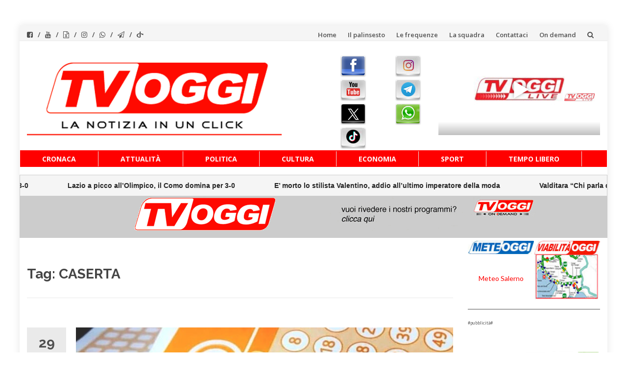

--- FILE ---
content_type: text/html; charset=UTF-8
request_url: https://www.tvoggisalerno.it/tag/caserta/
body_size: 22282
content:
<!DOCTYPE html>
<html lang="it-IT">
<head>
<meta charset="UTF-8">
<meta name="viewport" content="width=device-width, initial-scale=1">
<link rel="profile" href="https://gmpg.org/xfn/11">
<link rel="pingback" href="https://www.tvoggisalerno.it/xmlrpc.php">
<meta name='robots' content='index, follow, max-image-preview:large, max-snippet:-1, max-video-preview:-1' />
<style>img:is([sizes="auto" i], [sizes^="auto," i]) { contain-intrinsic-size: 3000px 1500px }</style>
<!-- This site is optimized with the Yoast SEO plugin v26.7 - https://yoast.com/wordpress/plugins/seo/ -->
<title>CASERTA Archivi - TVOGGI Salerno</title>
<link rel="canonical" href="https://www.tvoggisalerno.it/tag/caserta/" />
<link rel="next" href="https://www.tvoggisalerno.it/tag/caserta/page/2/" />
<meta property="og:locale" content="it_IT" />
<meta property="og:type" content="article" />
<meta property="og:title" content="CASERTA Archivi - TVOGGI Salerno" />
<meta property="og:url" content="https://www.tvoggisalerno.it/tag/caserta/" />
<meta property="og:site_name" content="TVOGGI Salerno" />
<meta property="og:image" content="https://www.tvoggisalerno.it/wp-content/uploads/2015/04/tvoggi_logo500.png" />
<meta property="og:image:width" content="550" />
<meta property="og:image:height" content="222" />
<meta property="og:image:type" content="image/png" />
<script type="application/ld+json" class="yoast-schema-graph">{"@context":"https://schema.org","@graph":[{"@type":"CollectionPage","@id":"https://www.tvoggisalerno.it/tag/caserta/","url":"https://www.tvoggisalerno.it/tag/caserta/","name":"CASERTA Archivi - TVOGGI Salerno","isPartOf":{"@id":"https://www.tvoggisalerno.it/#website"},"primaryImageOfPage":{"@id":"https://www.tvoggisalerno.it/tag/caserta/#primaryimage"},"image":{"@id":"https://www.tvoggisalerno.it/tag/caserta/#primaryimage"},"thumbnailUrl":"https://www.tvoggisalerno.it/wp-content/uploads/2023/09/superenalotto-lotto-oggi-2-2-e1694427923355.jpg","breadcrumb":{"@id":"https://www.tvoggisalerno.it/tag/caserta/#breadcrumb"},"inLanguage":"it-IT"},{"@type":"ImageObject","inLanguage":"it-IT","@id":"https://www.tvoggisalerno.it/tag/caserta/#primaryimage","url":"https://www.tvoggisalerno.it/wp-content/uploads/2023/09/superenalotto-lotto-oggi-2-2-e1694427923355.jpg","contentUrl":"https://www.tvoggisalerno.it/wp-content/uploads/2023/09/superenalotto-lotto-oggi-2-2-e1694427923355.jpg","width":700,"height":394},{"@type":"BreadcrumbList","@id":"https://www.tvoggisalerno.it/tag/caserta/#breadcrumb","itemListElement":[{"@type":"ListItem","position":1,"name":"Home","item":"https://www.tvoggisalerno.it/"},{"@type":"ListItem","position":2,"name":"CASERTA"}]},{"@type":"WebSite","@id":"https://www.tvoggisalerno.it/#website","url":"https://www.tvoggisalerno.it/","name":"TVOGGI Salerno","description":"TVOGGI Salerno","publisher":{"@id":"https://www.tvoggisalerno.it/#organization"},"potentialAction":[{"@type":"SearchAction","target":{"@type":"EntryPoint","urlTemplate":"https://www.tvoggisalerno.it/?s={search_term_string}"},"query-input":{"@type":"PropertyValueSpecification","valueRequired":true,"valueName":"search_term_string"}}],"inLanguage":"it-IT"},{"@type":"Organization","@id":"https://www.tvoggisalerno.it/#organization","name":"TVOGGI Salerno","url":"https://www.tvoggisalerno.it/","logo":{"@type":"ImageObject","inLanguage":"it-IT","@id":"https://www.tvoggisalerno.it/#/schema/logo/image/","url":"https://www.tvoggisalerno.it/wp-content/uploads/2015/04/tvoggi_logo500.png","contentUrl":"https://www.tvoggisalerno.it/wp-content/uploads/2015/04/tvoggi_logo500.png","width":550,"height":222,"caption":"TVOGGI Salerno"},"image":{"@id":"https://www.tvoggisalerno.it/#/schema/logo/image/"},"sameAs":["https://www.facebook.com/TvOggiSalerno","https://x.com/tvoggi","https://www.instagram.com/tvoggisalerno/","https://www.youtube.com/channel/UCalFyV9vVPVIhPveHfBZWwQ"]}]}</script>
<!-- / Yoast SEO plugin. -->
<link rel='dns-prefetch' href='//static.addtoany.com' />
<link rel='dns-prefetch' href='//fonts.googleapis.com' />
<link rel="alternate" type="application/rss+xml" title="TVOGGI Salerno &raquo; Feed" href="https://www.tvoggisalerno.it/feed/" />
<link rel="alternate" type="application/rss+xml" title="TVOGGI Salerno &raquo; Feed dei commenti" href="https://www.tvoggisalerno.it/comments/feed/" />
<link rel="alternate" type="application/rss+xml" title="TVOGGI Salerno &raquo; CASERTA Feed del tag" href="https://www.tvoggisalerno.it/tag/caserta/feed/" />
<!-- <link rel='stylesheet' id='pt-cv-public-style-css' href='https://www.tvoggisalerno.it/wp-content/plugins/content-views-query-and-display-post-page/public/assets/css/cv.css?ver=1.1.14.1757674480' type='text/css' media='all' /> -->
<!-- <link rel='stylesheet' id='sbi_styles-css' href='https://www.tvoggisalerno.it/wp-content/plugins/instagram-feed/css/sbi-styles.min.css?ver=1.1.14.1757674480' type='text/css' media='all' /> -->
<!-- <link rel='stylesheet' id='wp-block-library-css' href='https://www.tvoggisalerno.it/wp-includes/css/dist/block-library/style.min.css?ver=1.1.14.1757674480' type='text/css' media='all' /> -->
<link rel="stylesheet" type="text/css" href="//www.tvoggisalerno.it/wp-content/cache/wpfc-minified/9h7acfo3/2f6kx.css" media="all"/>
<style id='classic-theme-styles-inline-css' type='text/css'>
/*! This file is auto-generated */
.wp-block-button__link{color:#fff;background-color:#32373c;border-radius:9999px;box-shadow:none;text-decoration:none;padding:calc(.667em + 2px) calc(1.333em + 2px);font-size:1.125em}.wp-block-file__button{background:#32373c;color:#fff;text-decoration:none}
</style>
<style id='global-styles-inline-css' type='text/css'>
:root{--wp--preset--aspect-ratio--square: 1;--wp--preset--aspect-ratio--4-3: 4/3;--wp--preset--aspect-ratio--3-4: 3/4;--wp--preset--aspect-ratio--3-2: 3/2;--wp--preset--aspect-ratio--2-3: 2/3;--wp--preset--aspect-ratio--16-9: 16/9;--wp--preset--aspect-ratio--9-16: 9/16;--wp--preset--color--black: #000000;--wp--preset--color--cyan-bluish-gray: #abb8c3;--wp--preset--color--white: #ffffff;--wp--preset--color--pale-pink: #f78da7;--wp--preset--color--vivid-red: #cf2e2e;--wp--preset--color--luminous-vivid-orange: #ff6900;--wp--preset--color--luminous-vivid-amber: #fcb900;--wp--preset--color--light-green-cyan: #7bdcb5;--wp--preset--color--vivid-green-cyan: #00d084;--wp--preset--color--pale-cyan-blue: #8ed1fc;--wp--preset--color--vivid-cyan-blue: #0693e3;--wp--preset--color--vivid-purple: #9b51e0;--wp--preset--gradient--vivid-cyan-blue-to-vivid-purple: linear-gradient(135deg,rgba(6,147,227,1) 0%,rgb(155,81,224) 100%);--wp--preset--gradient--light-green-cyan-to-vivid-green-cyan: linear-gradient(135deg,rgb(122,220,180) 0%,rgb(0,208,130) 100%);--wp--preset--gradient--luminous-vivid-amber-to-luminous-vivid-orange: linear-gradient(135deg,rgba(252,185,0,1) 0%,rgba(255,105,0,1) 100%);--wp--preset--gradient--luminous-vivid-orange-to-vivid-red: linear-gradient(135deg,rgba(255,105,0,1) 0%,rgb(207,46,46) 100%);--wp--preset--gradient--very-light-gray-to-cyan-bluish-gray: linear-gradient(135deg,rgb(238,238,238) 0%,rgb(169,184,195) 100%);--wp--preset--gradient--cool-to-warm-spectrum: linear-gradient(135deg,rgb(74,234,220) 0%,rgb(151,120,209) 20%,rgb(207,42,186) 40%,rgb(238,44,130) 60%,rgb(251,105,98) 80%,rgb(254,248,76) 100%);--wp--preset--gradient--blush-light-purple: linear-gradient(135deg,rgb(255,206,236) 0%,rgb(152,150,240) 100%);--wp--preset--gradient--blush-bordeaux: linear-gradient(135deg,rgb(254,205,165) 0%,rgb(254,45,45) 50%,rgb(107,0,62) 100%);--wp--preset--gradient--luminous-dusk: linear-gradient(135deg,rgb(255,203,112) 0%,rgb(199,81,192) 50%,rgb(65,88,208) 100%);--wp--preset--gradient--pale-ocean: linear-gradient(135deg,rgb(255,245,203) 0%,rgb(182,227,212) 50%,rgb(51,167,181) 100%);--wp--preset--gradient--electric-grass: linear-gradient(135deg,rgb(202,248,128) 0%,rgb(113,206,126) 100%);--wp--preset--gradient--midnight: linear-gradient(135deg,rgb(2,3,129) 0%,rgb(40,116,252) 100%);--wp--preset--font-size--small: 13px;--wp--preset--font-size--medium: 20px;--wp--preset--font-size--large: 36px;--wp--preset--font-size--x-large: 42px;--wp--preset--spacing--20: 0.44rem;--wp--preset--spacing--30: 0.67rem;--wp--preset--spacing--40: 1rem;--wp--preset--spacing--50: 1.5rem;--wp--preset--spacing--60: 2.25rem;--wp--preset--spacing--70: 3.38rem;--wp--preset--spacing--80: 5.06rem;--wp--preset--shadow--natural: 6px 6px 9px rgba(0, 0, 0, 0.2);--wp--preset--shadow--deep: 12px 12px 50px rgba(0, 0, 0, 0.4);--wp--preset--shadow--sharp: 6px 6px 0px rgba(0, 0, 0, 0.2);--wp--preset--shadow--outlined: 6px 6px 0px -3px rgba(255, 255, 255, 1), 6px 6px rgba(0, 0, 0, 1);--wp--preset--shadow--crisp: 6px 6px 0px rgba(0, 0, 0, 1);}:where(.is-layout-flex){gap: 0.5em;}:where(.is-layout-grid){gap: 0.5em;}body .is-layout-flex{display: flex;}.is-layout-flex{flex-wrap: wrap;align-items: center;}.is-layout-flex > :is(*, div){margin: 0;}body .is-layout-grid{display: grid;}.is-layout-grid > :is(*, div){margin: 0;}:where(.wp-block-columns.is-layout-flex){gap: 2em;}:where(.wp-block-columns.is-layout-grid){gap: 2em;}:where(.wp-block-post-template.is-layout-flex){gap: 1.25em;}:where(.wp-block-post-template.is-layout-grid){gap: 1.25em;}.has-black-color{color: var(--wp--preset--color--black) !important;}.has-cyan-bluish-gray-color{color: var(--wp--preset--color--cyan-bluish-gray) !important;}.has-white-color{color: var(--wp--preset--color--white) !important;}.has-pale-pink-color{color: var(--wp--preset--color--pale-pink) !important;}.has-vivid-red-color{color: var(--wp--preset--color--vivid-red) !important;}.has-luminous-vivid-orange-color{color: var(--wp--preset--color--luminous-vivid-orange) !important;}.has-luminous-vivid-amber-color{color: var(--wp--preset--color--luminous-vivid-amber) !important;}.has-light-green-cyan-color{color: var(--wp--preset--color--light-green-cyan) !important;}.has-vivid-green-cyan-color{color: var(--wp--preset--color--vivid-green-cyan) !important;}.has-pale-cyan-blue-color{color: var(--wp--preset--color--pale-cyan-blue) !important;}.has-vivid-cyan-blue-color{color: var(--wp--preset--color--vivid-cyan-blue) !important;}.has-vivid-purple-color{color: var(--wp--preset--color--vivid-purple) !important;}.has-black-background-color{background-color: var(--wp--preset--color--black) !important;}.has-cyan-bluish-gray-background-color{background-color: var(--wp--preset--color--cyan-bluish-gray) !important;}.has-white-background-color{background-color: var(--wp--preset--color--white) !important;}.has-pale-pink-background-color{background-color: var(--wp--preset--color--pale-pink) !important;}.has-vivid-red-background-color{background-color: var(--wp--preset--color--vivid-red) !important;}.has-luminous-vivid-orange-background-color{background-color: var(--wp--preset--color--luminous-vivid-orange) !important;}.has-luminous-vivid-amber-background-color{background-color: var(--wp--preset--color--luminous-vivid-amber) !important;}.has-light-green-cyan-background-color{background-color: var(--wp--preset--color--light-green-cyan) !important;}.has-vivid-green-cyan-background-color{background-color: var(--wp--preset--color--vivid-green-cyan) !important;}.has-pale-cyan-blue-background-color{background-color: var(--wp--preset--color--pale-cyan-blue) !important;}.has-vivid-cyan-blue-background-color{background-color: var(--wp--preset--color--vivid-cyan-blue) !important;}.has-vivid-purple-background-color{background-color: var(--wp--preset--color--vivid-purple) !important;}.has-black-border-color{border-color: var(--wp--preset--color--black) !important;}.has-cyan-bluish-gray-border-color{border-color: var(--wp--preset--color--cyan-bluish-gray) !important;}.has-white-border-color{border-color: var(--wp--preset--color--white) !important;}.has-pale-pink-border-color{border-color: var(--wp--preset--color--pale-pink) !important;}.has-vivid-red-border-color{border-color: var(--wp--preset--color--vivid-red) !important;}.has-luminous-vivid-orange-border-color{border-color: var(--wp--preset--color--luminous-vivid-orange) !important;}.has-luminous-vivid-amber-border-color{border-color: var(--wp--preset--color--luminous-vivid-amber) !important;}.has-light-green-cyan-border-color{border-color: var(--wp--preset--color--light-green-cyan) !important;}.has-vivid-green-cyan-border-color{border-color: var(--wp--preset--color--vivid-green-cyan) !important;}.has-pale-cyan-blue-border-color{border-color: var(--wp--preset--color--pale-cyan-blue) !important;}.has-vivid-cyan-blue-border-color{border-color: var(--wp--preset--color--vivid-cyan-blue) !important;}.has-vivid-purple-border-color{border-color: var(--wp--preset--color--vivid-purple) !important;}.has-vivid-cyan-blue-to-vivid-purple-gradient-background{background: var(--wp--preset--gradient--vivid-cyan-blue-to-vivid-purple) !important;}.has-light-green-cyan-to-vivid-green-cyan-gradient-background{background: var(--wp--preset--gradient--light-green-cyan-to-vivid-green-cyan) !important;}.has-luminous-vivid-amber-to-luminous-vivid-orange-gradient-background{background: var(--wp--preset--gradient--luminous-vivid-amber-to-luminous-vivid-orange) !important;}.has-luminous-vivid-orange-to-vivid-red-gradient-background{background: var(--wp--preset--gradient--luminous-vivid-orange-to-vivid-red) !important;}.has-very-light-gray-to-cyan-bluish-gray-gradient-background{background: var(--wp--preset--gradient--very-light-gray-to-cyan-bluish-gray) !important;}.has-cool-to-warm-spectrum-gradient-background{background: var(--wp--preset--gradient--cool-to-warm-spectrum) !important;}.has-blush-light-purple-gradient-background{background: var(--wp--preset--gradient--blush-light-purple) !important;}.has-blush-bordeaux-gradient-background{background: var(--wp--preset--gradient--blush-bordeaux) !important;}.has-luminous-dusk-gradient-background{background: var(--wp--preset--gradient--luminous-dusk) !important;}.has-pale-ocean-gradient-background{background: var(--wp--preset--gradient--pale-ocean) !important;}.has-electric-grass-gradient-background{background: var(--wp--preset--gradient--electric-grass) !important;}.has-midnight-gradient-background{background: var(--wp--preset--gradient--midnight) !important;}.has-small-font-size{font-size: var(--wp--preset--font-size--small) !important;}.has-medium-font-size{font-size: var(--wp--preset--font-size--medium) !important;}.has-large-font-size{font-size: var(--wp--preset--font-size--large) !important;}.has-x-large-font-size{font-size: var(--wp--preset--font-size--x-large) !important;}
:where(.wp-block-post-template.is-layout-flex){gap: 1.25em;}:where(.wp-block-post-template.is-layout-grid){gap: 1.25em;}
:where(.wp-block-columns.is-layout-flex){gap: 2em;}:where(.wp-block-columns.is-layout-grid){gap: 2em;}
:root :where(.wp-block-pullquote){font-size: 1.5em;line-height: 1.6;}
</style>
<!-- <link rel='stylesheet' id='sow-slider-slider-css' href='https://www.tvoggisalerno.it/wp-content/plugins/so-widgets-bundle/css/slider/slider.css?ver=1.1.14.1757674480' type='text/css' media='all' /> -->
<!-- <link rel='stylesheet' id='sow-slider-default-6d39609536fd-css' href='https://www.tvoggisalerno.it/wp-content/uploads/siteorigin-widgets/sow-slider-default-6d39609536fd.css?ver=1.1.14.1757674480' type='text/css' media='all' /> -->
<!-- <link rel='stylesheet' id='wpos-slick-style-css' href='https://www.tvoggisalerno.it/wp-content/plugins/wp-logo-showcase-responsive-slider-slider/assets/css/slick.css?ver=1.1.14.1757674480' type='text/css' media='all' /> -->
<!-- <link rel='stylesheet' id='wpls-public-style-css' href='https://www.tvoggisalerno.it/wp-content/plugins/wp-logo-showcase-responsive-slider-slider/assets/css/wpls-public.css?ver=1.1.14.1757674480' type='text/css' media='all' /> -->
<!-- <link rel='stylesheet' id='islemag-bootstrap-css' href='https://www.tvoggisalerno.it/wp-content/themes/islemag/css/bootstrap.min.css?ver=1.1.14.1757674480' type='text/css' media='all' /> -->
<!-- <link rel='stylesheet' id='chld_thm_cfg_parent-css' href='https://www.tvoggisalerno.it/wp-content/themes/islemag/style.css?ver=1.1.14.1757674480' type='text/css' media='all' /> -->
<!-- <link rel='stylesheet' id='islemag-style-css' href='https://www.tvoggisalerno.it/wp-content/themes/tvoggisalerno/style.css?ver=1.1.14.1757674480' type='text/css' media='all' /> -->
<!-- <link rel='stylesheet' id='islemag-fontawesome-css' href='https://www.tvoggisalerno.it/wp-content/themes/islemag/css/font-awesome.min.css?ver=1.1.14.1757674480' type='text/css' media='all' /> -->
<link rel="stylesheet" type="text/css" href="//www.tvoggisalerno.it/wp-content/cache/wpfc-minified/l9als93t/827v.css" media="all"/>
<link rel='stylesheet' id='islemag-fonts-css' href='//fonts.googleapis.com/css?family=Lato%3A400%2C700%7CRaleway%3A400%2C500%2C600%2C700%7COpen+Sans%3A400%2C700%2C600&#038;subset=latin%2Clatin-ext' type='text/css' media='all' />
<!-- <link rel='stylesheet' id='addtoany-css' href='https://www.tvoggisalerno.it/wp-content/plugins/add-to-any/addtoany.min.css?ver=1.1.14.1757674480' type='text/css' media='all' /> -->
<!-- <link rel='stylesheet' id='__EPYT__style-css' href='https://www.tvoggisalerno.it/wp-content/plugins/youtube-embed-plus/styles/ytprefs.min.css?ver=1.1.14.1757674480' type='text/css' media='all' /> -->
<link rel="stylesheet" type="text/css" href="//www.tvoggisalerno.it/wp-content/cache/wpfc-minified/ldriptw0/2f6kx.css" media="all"/>
<style id='__EPYT__style-inline-css' type='text/css'>
.epyt-gallery-thumb {
width: 33.333%;
}
</style>
<script src='//www.tvoggisalerno.it/wp-content/cache/wpfc-minified/30bf8ujv/3umjm.js' type="text/javascript"></script>
<!-- <script type="text/javascript" src="https://www.tvoggisalerno.it/wp-includes/js/jquery/jquery.min.js?ver=3.7.1" id="jquery-core-js"></script> -->
<!-- <script type="text/javascript" src="https://www.tvoggisalerno.it/wp-includes/js/jquery/jquery-migrate.min.js?ver=3.4.1" id="jquery-migrate-js"></script> -->
<!-- <script type="text/javascript" src="https://www.tvoggisalerno.it/wp-includes/js/tinymce/tinymce.min.js?ver=49110-20250317" id="wp-tinymce-root-js"></script> -->
<!-- <script type="text/javascript" src="https://www.tvoggisalerno.it/wp-includes/js/tinymce/plugins/compat3x/plugin.min.js?ver=49110-20250317" id="wp-tinymce-js"></script> -->
<script type="text/javascript" id="addtoany-core-js-before">
/* <![CDATA[ */
window.a2a_config=window.a2a_config||{};a2a_config.callbacks=[];a2a_config.overlays=[];a2a_config.templates={};a2a_localize = {
Share: "Condividi",
Save: "Salva",
Subscribe: "Abbonati",
Email: "Email",
Bookmark: "Segnalibro",
ShowAll: "espandi",
ShowLess: "comprimi",
FindServices: "Trova servizi",
FindAnyServiceToAddTo: "Trova subito un servizio da aggiungere",
PoweredBy: "Powered by",
ShareViaEmail: "Condividi via email",
SubscribeViaEmail: "Iscriviti via email",
BookmarkInYourBrowser: "Aggiungi ai segnalibri",
BookmarkInstructions: "Premi Ctrl+D o \u2318+D per mettere questa pagina nei preferiti",
AddToYourFavorites: "Aggiungi ai favoriti",
SendFromWebOrProgram: "Invia da qualsiasi indirizzo email o programma di posta elettronica",
EmailProgram: "Programma di posta elettronica",
More: "Di più&#8230;",
ThanksForSharing: "Grazie per la condivisione!",
ThanksForFollowing: "Grazie per il following!"
};
/* ]]> */
</script>
<script type="text/javascript" defer src="https://static.addtoany.com/menu/page.js" id="addtoany-core-js"></script>
<script src='//www.tvoggisalerno.it/wp-content/cache/wpfc-minified/qku1k2h4/2f6kx.js' type="text/javascript"></script>
<!-- <script type="text/javascript" defer src="https://www.tvoggisalerno.it/wp-content/plugins/add-to-any/addtoany.min.js?ver=1.1" id="addtoany-jquery-js"></script> -->
<!-- <script type="text/javascript" src="https://www.tvoggisalerno.it/wp-content/plugins/so-widgets-bundle/js/jquery.cycle.min.js?ver=1.70.4" id="sow-slider-slider-cycle2-js"></script> -->
<script type="text/javascript" id="sow-slider-slider-js-extra">
/* <![CDATA[ */
var sowb_slider_allowed_protocols = ["http","https","ftp","ftps","mailto","news","irc","irc6","ircs","gopher","nntp","feed","telnet","mms","rtsp","sms","svn","tel","fax","xmpp","webcal","urn","skype","steam"];
/* ]]> */
</script>
<script src='//www.tvoggisalerno.it/wp-content/cache/wpfc-minified/koi7zwxj/2f6kx.js' type="text/javascript"></script>
<!-- <script type="text/javascript" src="https://www.tvoggisalerno.it/wp-content/plugins/so-widgets-bundle/js/slider/jquery.slider.min.js?ver=1.70.4" id="sow-slider-slider-js"></script> -->
<script type="text/javascript" id="ai-js-js-extra">
/* <![CDATA[ */
var MyAjax = {"ajaxurl":"https:\/\/www.tvoggisalerno.it\/wp-admin\/admin-ajax.php","security":"4fcc12b31b"};
/* ]]> */
</script>
<script src='//www.tvoggisalerno.it/wp-content/cache/wpfc-minified/mod2ixpw/2f6kx.js' type="text/javascript"></script>
<!-- <script type="text/javascript" src="https://www.tvoggisalerno.it/wp-content/plugins/advanced-iframe/js/ai.min.js?ver=825245" id="ai-js-js"></script> -->
<script type="text/javascript" id="__ytprefs__-js-extra">
/* <![CDATA[ */
var _EPYT_ = {"ajaxurl":"https:\/\/www.tvoggisalerno.it\/wp-admin\/admin-ajax.php","security":"a48229c66e","gallery_scrolloffset":"20","eppathtoscripts":"https:\/\/www.tvoggisalerno.it\/wp-content\/plugins\/youtube-embed-plus\/scripts\/","eppath":"https:\/\/www.tvoggisalerno.it\/wp-content\/plugins\/youtube-embed-plus\/","epresponsiveselector":"[\"iframe.__youtube_prefs__\",\"iframe[src*='youtube.com']\",\"iframe[src*='youtube-nocookie.com']\",\"iframe[data-ep-src*='youtube.com']\",\"iframe[data-ep-src*='youtube-nocookie.com']\",\"iframe[data-ep-gallerysrc*='youtube.com']\"]","epdovol":"1","version":"14.2.4","evselector":"iframe.__youtube_prefs__[src], iframe[src*=\"youtube.com\/embed\/\"], iframe[src*=\"youtube-nocookie.com\/embed\/\"]","ajax_compat":"","maxres_facade":"eager","ytapi_load":"light","pause_others":"","stopMobileBuffer":"1","facade_mode":"","not_live_on_channel":""};
/* ]]> */
</script>
<script src='//www.tvoggisalerno.it/wp-content/cache/wpfc-minified/2yj8mcs0/2f6kx.js' type="text/javascript"></script>
<!-- <script type="text/javascript" src="https://www.tvoggisalerno.it/wp-content/plugins/youtube-embed-plus/scripts/ytprefs.min.js?ver=14.2.4" id="__ytprefs__-js"></script> -->
<link rel="https://api.w.org/" href="https://www.tvoggisalerno.it/wp-json/" /><link rel="alternate" title="JSON" type="application/json" href="https://www.tvoggisalerno.it/wp-json/wp/v2/tags/1436" /><link rel="EditURI" type="application/rsd+xml" title="RSD" href="https://www.tvoggisalerno.it/xmlrpc.php?rsd" />
<meta name="generator" content="WordPress 6.8.3" />
<!-- Custom Logo: hide header text -->
<style id="custom-logo-css" type="text/css">
.site-title, .site-description {
position: absolute;
clip-path: inset(50%);
}
</style>
<!-- GA Google Analytics @ https://m0n.co/ga -->
<script async src="https://www.googletagmanager.com/gtag/js?id=G-ZK4VE72FB0"></script>
<script>
window.dataLayer = window.dataLayer || [];
function gtag(){dataLayer.push(arguments);}
gtag('js', new Date());
gtag('config', 'G-ZK4VE72FB0');
</script>
<script>
document.addEventListener("DOMContentLoaded", function () {
const rssContainer = document.getElementById("rss-ticker");
fetch("https://www.tvoggisalerno.it/proxy-rss.php")
.then(response => response.json())
.then(data => {
if (!data.items || !Array.isArray(data.items) || data.items.length === 0) {
rssContainer.textContent = "Nessun feed disponibile.";
return;
}
let itemsHtml = '';
data.items.slice(0, 10).forEach(item => {
itemsHtml += `<div class="ticker-item"><a href="${item.link}" target="_blank" rel="noopener noreferrer">${item.title}</a></div>`;
});
// Duplica per animazione infinita
rssContainer.innerHTML = `<div class="ticker-track">${itemsHtml}${itemsHtml}</div>`;
})
.catch(err => {
console.error("Errore caricamento feed:", err);
rssContainer.textContent = "Errore nel caricamento del feed.";
});
});
</script>
<!-- Instagram Feed CSS -->
<style type="text/css">
#sb_instagram .sbi_follow_btn a {
background: #ff0000;
color: #fff;
}
</style>
<script src='//www.tvoggisalerno.it/wp-content/cache/wpfc-minified/etc6i1fp/2f6kx.js' type="text/javascript"></script>
<!-- <script type="text/javascript" src="https://www.tvoggisalerno.it/wp-content/plugins/si-captcha-for-wordpress/captcha/si_captcha.js?ver=1768882372"></script> -->
<!-- begin SI CAPTCHA Anti-Spam - login/register form style -->
<style type="text/css">
.si_captcha_small { width:175px; height:45px; padding-top:10px; padding-bottom:10px; }
.si_captcha_large { width:250px; height:60px; padding-top:10px; padding-bottom:10px; }
img#si_image_com { border-style:none; margin:0; padding-right:5px; float:left; }
img#si_image_reg { border-style:none; margin:0; padding-right:5px; float:left; }
img#si_image_log { border-style:none; margin:0; padding-right:5px; float:left; }
img#si_image_side_login { border-style:none; margin:0; padding-right:5px; float:left; }
img#si_image_checkout { border-style:none; margin:0; padding-right:5px; float:left; }
img#si_image_jetpack { border-style:none; margin:0; padding-right:5px; float:left; }
img#si_image_bbpress_topic { border-style:none; margin:0; padding-right:5px; float:left; }
.si_captcha_refresh { border-style:none; margin:0; vertical-align:bottom; }
div#si_captcha_input { display:block; padding-top:15px; padding-bottom:5px; }
label#si_captcha_code_label { margin:0; }
input#si_captcha_code_input { width:65px; }
p#si_captcha_code_p { clear: left; padding-top:10px; }
.si-captcha-jetpack-error { color:#DC3232; }
</style>
<!-- end SI CAPTCHA Anti-Spam - login/register form style -->
<link rel="icon" href="https://www.tvoggisalerno.it/wp-content/uploads/2015/04/tvoggi_logo-150x150.png" sizes="32x32" />
<link rel="icon" href="https://www.tvoggisalerno.it/wp-content/uploads/2015/04/tvoggi_logo.png" sizes="192x192" />
<link rel="apple-touch-icon" href="https://www.tvoggisalerno.it/wp-content/uploads/2015/04/tvoggi_logo.png" />
<meta name="msapplication-TileImage" content="https://www.tvoggisalerno.it/wp-content/uploads/2015/04/tvoggi_logo.png" />
<style type="text/css">.title-border span { color: #454545 }.post .entry-title, .post h1, .post h2, .post h3, .post h4, .post h5, .post h6, .post h1 a, .post h2 a, .post h3 a, .post h4 a, .post h5 a, .post h6 a { color: #454545 }.page-header h1 { color: #454545 }.sidebar .widget li a, .islemag-content-right, .islemag-content-right a, .post .entry-content, .post .entry-content p,
.post .entry-cats, .post .entry-cats a, .post .entry-comments.post .entry-separator, .post .entry-footer a,
.post .entry-footer span, .post .entry-footer .entry-cats, .post .entry-footer .entry-cats a, .author-content { color: ##454545}.islemag-top-container .entry-block .entry-overlay-meta .entry-title a { color: #ffffff }.islemag-top-container .entry-overlay-meta .entry-overlay-date { color: #ffffff }.islemag-top-container .entry-overlay-meta .entry-separator { color: #ffffff }.islemag-top-container .entry-overlay-meta > a { color: #ffffff }.home.blog .islemag-content-left .entry-title a, .blog-related-carousel .entry-title a { color: #454545 }.islemag-content-left .entry-meta, .islemag-content-left .blog-related-carousel .entry-content p,
.islemag-content-left .blog-related-carousel .entry-cats .entry-label, .islemag-content-left .blog-related-carousel .entry-cats a,
.islemag-content-left .blog-related-carousel > a, .islemag-content-left .blog-related-carousel .entry-footer > a { color: #454545 }.islemag-content-left .entry-meta .entry-separator { color: #454545 }.islemag-content-left .entry-meta a { color: #454545 }.islemag-content-left .islemag-template3 .col-sm-6 .entry-overlay p { color: #454545 }</style>		<style type="text/css" id="wp-custom-css">
#footer-bottom {
padding: 0px;
}
#footer-inner {
padding: 6px 0px 0px 0px;
}
#wrapper.boxed {
margin-bottom: 1px;
}
a {
color: #ff0000;
}
.header-content {
padding: 0px;
}
.tvheader {
height: 200px !important;
margin-top: 30px !important;
}
#ticker {
width: 1024 !important;
background-image: url(bkg-ticker.png) !important;
background-repeat: repeat-x !important;
}
.italpress {
width: 1024 !important;
background-image: url(bkg-ticker.png) !important;
background-repeat: repeat-x !important;
}
a._self.pt-cv-readmore.btn.btn-success {
display: none;
}
img.pt-cv-thumbnail {
min-height: 180px;
}
.pt-cv-content, .pt-cv-content * {
font-weight: 400;
size: 30px;
font-size: 15px !important;
}
.navbar-brand {
min-height: 160px;
}
.main-navigation li {
background-color: #ff0000;
}
.main-navigation li a {
color: #fff !important;
}
.main-navigation .nav-menu > li > a {
border-top-color: #ff0000 !important;
padding: 5px 15px;
background-color: #ff0000 !important;
}
.main-navigation {
border-top: 1px solid #ff0000 !important;
border-bottom: 1px solid #ff0000 !important;
background-color: #ff0000 !important;
}
a.custom-logo-link img {
width: 520px !important;
max-width:520px !important;
height:auto;
float: left;
}
@media (min-width: 100px) and (max-width: 499px) {
a.custom-logo-link img {
width: 330px !important;
padding-left: 20px;
}
}
img.pt-cv-thumbnail {
min-height: 180px;
width: auto;
width: 100%;
}
.main-navigation .nav-menu > li > a {
padding: 5px 45px;
}
h4.pt-cv-title a {
font-size: 18px;
color: #000 !IMPORTANT;
}
aside#siteorigin-panels-builder-3 {
margin-bottom: 5px !important;
}
html {
margin-top: 2px !important;
}
.navbar-top.container-fluid {
height: 32px !important;
}
.navbar {
min-height: 30px;
}
button, input[type="button"], input[type="reset"], input[type="submit"] {
border: 1px solid #ff0000;
background-color: #ff0000;
}
#header-search-form:before {
border-color: #ff0000 transparent;
}
a:hover {
color: #ff0000 !important;
}
@media (min-width: 100px) and (max-width: 499px) {.col-md-12.col-sm-6.col-xs-12.pt-cv-content-item.pt-cv-1-col img {
width: 100%;
overflow: hidden;
padding-left: 0px;
height: fit-content;
}
}
#pt-cv-view-bea2a9b3lh .pt-cv-title {
margin-left:16px !important;
}
#pt-cv-view-bea2a9b3lh .pt-cv-content {
margin-left:16px !important;
margin-right:6px !important;
}
@media (min-width: 100px) and (max-width: 499px) {#pt-cv-view-bea2a9b3lh .pt-cv-content {
margin-left:0px !important;
margin-right:0px !important;
}
}
@media (min-width: 100px) and (max-width: 499px) {#pt-cv-view-bea2a9b3lh .pt-cv-title {
margin-left: 0px !important;
}
}
@media (min-width: 100px) and (max-width: 499px) {
p.aBigClassNameToAvoidCollision2 {
display: none;
}
}
.col-md-4.col-sm-6.col-xs-12.pt-cv-content-item.pt-cv-1-col img {
width: 266px !important;
overflow: hidden;
max-height: 150px !important;
height: 150px !important;
min-height: 150px !important;
}
@media (min-width: 100px) and (max-width: 499px) {
img.pt-cv-thumbnail {
min-height: 200px;
}
}
small {
font-size: 80%;
display: none !important;
}
@media (min-width: 100px) and (max-width: 499px) {
.col-md-4.col-sm-6.col-xs-12.pt-cv-content-item.pt-cv-1-col img {
width: 347px !important;
max-height: 210px !important;
height: 210px !important;
min-height: 210px !important;
padding-left:0px !important;
}}
img.pt-cv-thumbnail {
max-height: 430px !important;
width: auto;
width: 865px;
height: 430px !important;
overflow: hidden;
}
@media (min-width: 100px) and (max-width: 499px) {
img.pt-cv-thumbnail {
width: 347px !important;
max-height: 210px !important;
height: 210px !important;
min-height: 210px !important;
}}
#pt-cv-view-bea2a9b3lh .pt-cv-title {
margin-left: 1px !important;
}
#pt-cv-view-bea2a9b3lh .pt-cv-content {
margin-left: 1px !important;
margin-right: 6px !important;
}
.pt-cv-view .panel {    
border: 0px solid transparent;
}
.pt-cv-view .panel-default>.panel-heading {
background-color: #fff;
border-color: #fff;
font-size: 18px !IMPORTANT;
color: #000 !IMPORTANT;
}
a.panel-title { font-size: 30px !IMPORTANT;
font-weight: 600;
color: #000 !IMPORTANT;
}
/* codice di natale  */
/*
.header-content  {}
.header-content  {
min-height: 160px;
background-image: url(https://www.tvoggisalerno.it/wp-content/uploads/2020/12/banner-natale.jpg);
background-repeat: none;
background-size: contain;
background-position: bottom;
}
a.custom-logo-link img {
width: 400px !important;
max-width: 400px !important;
height: auto;
float: none;
margin-left:90px !important;
}
@media (max-width: 767px) {
.header-content  {
min-height: 160px;
background-image: url(https://www.tvoggisalerno.it/wp-content/uploads/2020/12/fondo-natale.jpg);
background-repeat: none;
background-size: cover;
background-position: bottom;
}
a.custom-logo-link img {
width: 400px !important;
max-width: 240px !important;
height: auto;
float: none;
margin-left:0px !important;
}}
@media (max-width: 499px) and (min-width: 100px) {
a.custom-logo-link img {
width: 330px !important;
padding-left: 0px !important;
}} */
/* codice di natale  */
#rss-ticker {
width: 100%;
overflow: hidden;
background: #f5f5f5;
border: 1px solid #ccc;
box-sizing: border-box;
padding: 10px 0;
position: relative;
font-family: Arial, sans-serif;
user-select: none;
}
.ticker-track {
display: inline-flex;
white-space: nowrap;
animation: scrollTicker 60s linear infinite;
}
.ticker-item {
display: inline-block;
padding: 0 40px;
flex: 0 0 auto;
}
.ticker-item a {
text-decoration: none;
color: #222;
font-weight: 600;
}
/* Animazione orizzontale infinita */
@keyframes scrollTicker {
0% {
transform: translateX(0);
}
100% {
transform: translateX(-50%);
}
}		</style>
</head>
<!-- Inizio Codice ShinyStat -->
<script type="text/javascript" language="JavaScript" src="https://codiceisp.shinystat.com/cgi-bin/getcod.cgi?USER=RNG-tvoggisalerno&NODW=yes&P=4" async="async"></script>
<noscript>
<a href="http://www.shinystat.com/it" target="_top">
<img src="https://www.shinystat.com/cgi-bin/shinystat.cgi?USER=RNG-tvoggisalerno&P=4" alt="" border="0"></a>
</noscript>
<!-- Fine Codice ShinyStat -->
<!-- DATA WAD -->		
<script src="https://track.eadv.it/tvoggisalerno.it.php" async></script>
<body data-rsssl=1 class="archive tag tag-caserta tag-1436 wp-custom-logo wp-theme-islemag wp-child-theme-tvoggisalerno group-blog">
<div id="wrapper" 
class="boxed">
<header id="header" class="site-header" role="banner">
<div 
class="navbar-top container-fluid">
<div class="navbar-left social-icons">
<a href="https://www.facebook.com/TvOggiSalerno" class="social-icon"><i class="fa fa-facebook-square"></i></a><a href="https://www.youtube.com/channel/UCalFyV9vVPVIhPveHfBZWwQ" class="social-icon"><i class="fa fa-youtube"></i></a><a href="http://www.twitter.com/tvoggi" class="social-icon"><i class="fa fa-file-excel-o"></i></a><a href="https://www.instagram.com/tvoggisalerno/" class="social-icon"><i class="fa fa-instagram"></i></a><a href="https://chat.whatsapp.com/5yRQxuSSnno29Q5pYtVbou" class="social-icon"><i class="fa fa-whatsapp"></i></a><a href="https://t.me/+KvdxgWVocZYyMTVk" class="social-icon"><i class="fa fa-paper-plane-o"></i></a><a href="https://www.tiktok.com/@tvoggisalerno" class="social-icon"><i class="fa fa-openid"></i></a>				</div>
<button type="button" class="navbar-btn"><i class="fa fa-search"></i></button>
<div class="navbar-right">
<div id="navbar" class="navbar">
<nav id="top-navigation" class="navigation top-navigation" role="navigation">
<button class="menu-toggle">Menu</button>
<a class="screen-reader-text skip-link" href="#content" title="Vai al contenuto">Vai al contenuto</a>
<div class="menu-menu-top-container"><ul id="primary-menu" class="nav-menu"><li id="menu-item-19" class="menu-item menu-item-type-custom menu-item-object-custom menu-item-19"><a href="https://www.tvoggisalerno.it/index.php">Home</a></li>
<li id="menu-item-21" class="menu-item menu-item-type-post_type menu-item-object-page menu-item-21"><a href="https://www.tvoggisalerno.it/il-palinsesto/">Il palinsesto</a></li>
<li id="menu-item-23" class="menu-item menu-item-type-post_type menu-item-object-page menu-item-23"><a href="https://www.tvoggisalerno.it/le-frequenze/">Le frequenze</a></li>
<li id="menu-item-22" class="menu-item menu-item-type-post_type menu-item-object-page menu-item-22"><a href="https://www.tvoggisalerno.it/la-squadra/">La squadra</a></li>
<li id="menu-item-20" class="menu-item menu-item-type-post_type menu-item-object-page menu-item-20"><a href="https://www.tvoggisalerno.it/contattaci/">Contattaci</a></li>
<li id="menu-item-100" class="menu-item menu-item-type-post_type menu-item-object-page menu-item-100"><a href="https://www.tvoggisalerno.it/on-demand/">On demand</a></li>
</ul></div>						</nav><!-- #site-navigation -->
</div><!-- #navbar -->
</div>
<div class="navbar-white top" id="header-search-form">
<form class="navbar-form" role="search" action="https://www.tvoggisalerno.it/">
<span class="screen-reader-text">Cerca:</span>
<input type="search" id="s" name="s" class="form-control" placeholder="Ricerca in corso..." title="Cerca:">
<button type="submit" title="Search"><i class="fa fa-search"></i></button>
</form>
</div><!-- End #header-search-form -->
</div>
<div class="header-content clearfix">
<div class="col-md-3 col-sm-3 col-xs-12 navbar-brand">
<a href="https://www.tvoggisalerno.it/" class="custom-logo-link" rel="home"><img width="550" height="184" src="https://www.tvoggisalerno.it/wp-content/uploads/2023/12/cropped-tvoggi_logo500-2.png" class="custom-logo" alt="TVOGGI Salerno" decoding="async" fetchpriority="high" srcset="https://www.tvoggisalerno.it/wp-content/uploads/2023/12/cropped-tvoggi_logo500-2.png 550w, https://www.tvoggisalerno.it/wp-content/uploads/2023/12/cropped-tvoggi_logo500-2-300x100.png 300w, https://www.tvoggisalerno.it/wp-content/uploads/2023/12/cropped-tvoggi_logo500-2-110x37.png 110w, https://www.tvoggisalerno.it/wp-content/uploads/2023/12/cropped-tvoggi_logo500-2-420x141.png 420w" sizes="(max-width: 550px) 100vw, 550px" /></a><div class="header-logo-wrap text-header islemag_only_customizer"><p itemprop="headline" id="site-title" class="site-title"><a href="https://www.tvoggisalerno.it/" title="TVOGGI Salerno" rel="home">TVOGGI Salerno</a></p><p itemprop="description" id="site-description" class="site-description">TVOGGI Salerno</p></div>				</div>
<div class="col-md-9 col-sm-9 col-xs-12 islemag-banner">
<div id="siteorigin-panels-builder-2" class="widget widget_siteorigin-panels-builder"><div id="pl-w68ef732c1bd77"  class="panel-layout" ><div id="pg-w68ef732c1bd77-0"  class="panel-grid panel-no-style" ><div id="pgc-w68ef732c1bd77-0-0"  class="panel-grid-cell panel-grid-cell-empty" ></div><div id="pgc-w68ef732c1bd77-0-1"  class="panel-grid-cell" ><div id="panel-w68ef732c1bd77-0-1-0" class="so-panel widget widget_sow-editor panel-first-child panel-last-child" data-index="0" ><div
class="so-widget-sow-editor so-widget-sow-editor-base"
>
<div class="siteorigin-widget-tinymce textwidget">
<div style="margin-top: 20px;"><a href="https://www.facebook.com/TvOggiSalerno" target="blank" rel="noopener noreferrer"><img decoding="async" class="alignnone" src="https://www.tvoggisalerno.it/wp-content/uploads/2020/12/ico-f.png" width="64" height="49" border="0" /></a><br />
<a href="https://www.youtube.com/channel/UCalFyV9vVPVIhPveHfBZWwQ" target="blank" rel="noopener noreferrer"><img decoding="async" class="alignnone" src="https://www.tvoggisalerno.it/wp-content/uploads/2020/12/ico-y.png" width="64" height="49" border="0" /></a><br />
<a href="http://www.twitter.com/tvoggi" target="blank" rel="noopener noreferrer"><img decoding="async" class="alignnone" src="https://www.tvoggisalerno.it/wp-content/uploads/2024/09/x-tvoggi.png" width="64" height="49" border="0" /></a><br />
<a href="https://www.tiktok.com/@tvoggisalerno" target="blank" rel="noopener noreferrer"><img decoding="async" class="alignnone" src="https://www.tvoggisalerno.it/wp-content/uploads/2025/10/tiktok.png" width="64" height="49" border="0" /></a></div>
</div>
</div></div></div><div id="pgc-w68ef732c1bd77-0-2"  class="panel-grid-cell" ><div id="panel-w68ef732c1bd77-0-2-0" class="so-panel widget widget_sow-editor panel-first-child panel-last-child" data-index="1" ><div
class="so-widget-sow-editor so-widget-sow-editor-base"
>
<div class="siteorigin-widget-tinymce textwidget">
<div style="margin-top: 20px;"><a href="https://www.instagram.com/tvoggisalerno/" target="blank" rel="noopener noreferrer"><img decoding="async" class="alignnone" src="https://www.tvoggisalerno.it/wp-content/uploads/2020/12/ico-i.png" alt="" width="64" height="49" /></a><a href="https://t.me/+KvdxgWVocZYyMTVk" target="blank" rel="noopener noreferrer"><img decoding="async" class="alignnone" src="https://www.tvoggisalerno.it/wp-content/uploads/2025/10/ico-tele.png" alt="" width="64" height="49" /></a><a href="https://whatsapp.com/channel/0029VaDsLUu1t90fUACguQ1y"><img decoding="async" class="alignnone" src="https://www.tvoggisalerno.it/wp-content/uploads/2020/12/ico-w.png" width="64" height="49" /></a></div>
</div>
</div></div></div><div id="pgc-w68ef732c1bd77-0-3"  class="panel-grid-cell" ><div id="panel-w68ef732c1bd77-0-3-0" class="widget_text so-panel widget widget_custom_html panel-first-child panel-last-child" data-index="2" ><div class="textwidget custom-html-widget"><div style="position: relative; width:100%; display:inline-block;"><iframe src="https://platform.wim.tv/embed/?live=cfb54b0e-b5fb-4ed5-9ae0-bec1dc02e596" allowfullscreen="" allow="autoplay" style="border:none; position:absolute; top:0; left:0; width:100%; height:100%;"></iframe><div style="padding-top:56.25%;"></div></div></div></div></div></div></div></div>				</div>
</div>
<div id="navbar" class="navbar 
islemag-sticky">
<nav id="site-navigation" class="navigation main-navigation" role="navigation">
<button class="menu-toggle">Menu</button>
<a class="screen-reader-text skip-link" href="#content" title="Vai al contenuto">Vai al contenuto</a>
<div class="menu-main-menu-container"><ul id="primary-menu" class="nav-menu"><li id="menu-item-25" class="menu-item menu-item-type-taxonomy menu-item-object-category menu-item-25"><a href="https://www.tvoggisalerno.it/category/cronaca/">Cronaca</a></li>
<li id="menu-item-24" class="menu-item menu-item-type-taxonomy menu-item-object-category menu-item-24"><a href="https://www.tvoggisalerno.it/category/attualita/">Attualità</a></li>
<li id="menu-item-28" class="menu-item menu-item-type-taxonomy menu-item-object-category menu-item-28"><a href="https://www.tvoggisalerno.it/category/politica/">Politica</a></li>
<li id="menu-item-26" class="menu-item menu-item-type-taxonomy menu-item-object-category menu-item-26"><a href="https://www.tvoggisalerno.it/category/cultura/">Cultura</a></li>
<li id="menu-item-27" class="menu-item menu-item-type-taxonomy menu-item-object-category menu-item-27"><a href="https://www.tvoggisalerno.it/category/economia/">Economia</a></li>
<li id="menu-item-29" class="menu-item menu-item-type-taxonomy menu-item-object-category menu-item-29"><a href="https://www.tvoggisalerno.it/category/sport/">Sport</a></li>
<li id="menu-item-30" class="menu-item menu-item-type-taxonomy menu-item-object-category menu-item-30"><a href="https://www.tvoggisalerno.it/category/tempo-libero/">Tempo libero</a></li>
</ul></div>				</nav><!-- #site-navigation -->
</div><!-- #navbar -->
</header><!-- End #header -->
<div 
id="content"	class="site-content">
<div>
<aside id="siteorigin-panels-builder-3" class="widget widget_siteorigin-panels-builder"><div id="pl-w685d4cb7c9a7b"  class="panel-layout" ><div id="pg-w685d4cb7c9a7b-0"  class="panel-grid panel-has-style" ><div class="panel-row-style panel-row-style-for-w685d4cb7c9a7b-0" ><div id="pgc-w685d4cb7c9a7b-0-0"  class="panel-grid-cell" ><div id="panel-w685d4cb7c9a7b-0-0-0" class="so-panel widget widget_sow-editor panel-first-child panel-last-child" data-index="0" ><div class="panel-widget-style panel-widget-style-for-w685d4cb7c9a7b-0-0-0" ><div
class="so-widget-sow-editor so-widget-sow-editor-base"
>
<div class="siteorigin-widget-tinymce textwidget">
<div id="rss-ticker"></div></div>
</div></div></div></div></div></div><div id="pg-w685d4cb7c9a7b-1"  class="panel-grid panel-has-style" ><div class="panel-row-style panel-row-style-for-w685d4cb7c9a7b-1" ><div id="pgc-w685d4cb7c9a7b-1-0"  class="panel-grid-cell" ><div id="panel-w685d4cb7c9a7b-1-0-0" class="so-panel widget widget_sow-editor panel-first-child panel-last-child" data-index="1" ><div class="panel-widget-style panel-widget-style-for-w685d4cb7c9a7b-1-0-0" ><div
class="so-widget-sow-editor so-widget-sow-editor-base"
>
<div class="siteorigin-widget-tinymce textwidget">
<p><a href="https://www.tvoggisalerno.it/on-demand/"><img decoding="async" class="aligncenter size-full wp-image-142873" src="https://www.tvoggisalerno.it/wp-content/uploads/2022/06/desktop-tvoggi.gif" alt="" width="1140" height="75" /></a></p>
</div>
</div></div></div></div></div></div><div id="pg-w685d4cb7c9a7b-2"  class="panel-grid panel-has-style" ><div class="panel-row-style panel-row-style-for-w685d4cb7c9a7b-2" ><div id="pgc-w685d4cb7c9a7b-2-0"  class="panel-grid-cell" ><div id="panel-w685d4cb7c9a7b-2-0-0" class="so-panel widget widget_sow-editor panel-first-child panel-last-child" data-index="2" ><div class="panel-widget-style panel-widget-style-for-w685d4cb7c9a7b-2-0-0" ><div
class="so-widget-sow-editor so-widget-sow-editor-base"
>
<div class="siteorigin-widget-tinymce textwidget">
<p><a href="https://www.tvoggisalerno.it/on-demand/"><img decoding="async" src="https://www.tvoggisalerno.it/wp-content/uploads/2022/06/mobiletv.gif" alt="" width="825" height="75" class="aligncenter size-full wp-image-142875" /></a></p>
</div>
</div></div></div></div></div></div></div></aside></div><div class="container">
<div class="row">
<div 
class="islemag-content-left col-md-9">
<header class="page-header">
<h1 class="page-title">Tag: <span>CASERTA</span></h1>						</header><!-- .page-header -->
<article id="post-203608" class="entry post-203608 post type-post status-publish format-standard has-post-thumbnail hentry category-attualita category-news-2 tag-battipaglia tag-caserta">
<div class="entry-media">
<figure>
<a href="https://www.tvoggisalerno.it/lotto-weekend-ricco-in-campania-ecco-i-comuni-fortunati/">
<img width="770" height="430" src="https://www.tvoggisalerno.it/wp-content/uploads/2023/09/superenalotto-lotto-oggi-2-2-770x430.jpg" class="attachment-islemag_blog_post size-islemag_blog_post wp-post-image" alt="" decoding="async" srcset="https://www.tvoggisalerno.it/wp-content/uploads/2023/09/superenalotto-lotto-oggi-2-2-770x430.jpg 770w, https://www.tvoggisalerno.it/wp-content/uploads/2023/09/superenalotto-lotto-oggi-2-2-300x169.jpg 300w, https://www.tvoggisalerno.it/wp-content/uploads/2023/09/superenalotto-lotto-oggi-2-2-110x62.jpg 110w, https://www.tvoggisalerno.it/wp-content/uploads/2023/09/superenalotto-lotto-oggi-2-2-420x236.jpg 420w, https://www.tvoggisalerno.it/wp-content/uploads/2023/09/superenalotto-lotto-oggi-2-2-248x138.jpg 248w" sizes="(max-width: 770px) 100vw, 770px" />			</a>
</figure>
</div><!-- End .entry-media -->
<span class="entry-date">29			<span>SET</span></span>
<h2 class="entry-title"><a href="https://www.tvoggisalerno.it/lotto-weekend-ricco-in-campania-ecco-i-comuni-fortunati/" rel="bookmark">LOTTO, WEEKEND RICCO IN CAMPANIA: ECCO I COMUNI FORTUNATI</a></h2>
<div class="entry-content">
<p>Il 10eLotto premia la Campania. Nei concorsi di venerdì 26 e sabato 27 settembre, come riporta Agipronews, doppietta da 42.500 grazie 8 Oro da 30mila euro a Calitri, in provincia di Avellino, in corso Italia mentre un 5 Doppio Oro vale una vincita da 12.500 euro a Cancello ed Arnone, in provincia di Caserta in [&hellip;]</p>
</div><!-- .entry-content -->
<footer class="entry-footer"><span class="cat-links">Pubblicato in: <a href="https://www.tvoggisalerno.it/category/attualita/" rel="category tag">Attualità</a>, <a href="https://www.tvoggisalerno.it/category/news-2/" rel="category tag">News 2</a></span><span class="tags-links">Taggato: <a href="https://www.tvoggisalerno.it/tag/battipaglia/" rel="tag">battipaglia</a>, <a href="https://www.tvoggisalerno.it/tag/caserta/" rel="tag">CASERTA</a></span><a href="https://www.tvoggisalerno.it/author/monica/" title="Monica Di Mauro" class="vcard author"><strong class="fn">Monica Di Mauro</strong></a>		<time class="date updated published" datetime="2025-09-29T10:45:35+02:00">Settembre 29, 2025</time>
</footer>
</article>
<article id="post-181705" class="entry post-181705 post type-post status-publish format-standard has-post-thumbnail hentry category-attualita category-news-2 tag-avellino tag-bagnoli tag-benevento tag-caserta tag-fondi-di-coesione tag-napoli tag-salerno">
<div class="entry-media">
<figure>
<a href="https://www.tvoggisalerno.it/fondi-di-coesione-ecco-come-verranno-usati-a-salerno/">
<img width="578" height="404" src="https://www.tvoggisalerno.it/wp-content/uploads/2024/09/fitto_meloni_deluca.jpg" class="attachment-islemag_blog_post_no_crop size-islemag_blog_post_no_crop wp-post-image" alt="" decoding="async" loading="lazy" srcset="https://www.tvoggisalerno.it/wp-content/uploads/2024/09/fitto_meloni_deluca.jpg 578w, https://www.tvoggisalerno.it/wp-content/uploads/2024/09/fitto_meloni_deluca-300x210.jpg 300w, https://www.tvoggisalerno.it/wp-content/uploads/2024/09/fitto_meloni_deluca-110x77.jpg 110w, https://www.tvoggisalerno.it/wp-content/uploads/2024/09/fitto_meloni_deluca-420x294.jpg 420w" sizes="auto, (max-width: 578px) 100vw, 578px" />			</a>
</figure>
</div><!-- End .entry-media -->
<span class="entry-date">23			<span>SET</span></span>
<h2 class="entry-title"><a href="https://www.tvoggisalerno.it/fondi-di-coesione-ecco-come-verranno-usati-a-salerno/" rel="bookmark">FONDI DI COESIONE: ECCO COME VERRANNO USATI A SALERNO – <i style="color:#ff0000;" class="fa fa-video-camera"></i></a></h2>
<div class="entry-content">
<p>Completamento dei corpi idrici della provincia, uno stralcio dei lavori di Porta Ovest, ovvero l&#8217;uscita dal porto ed il raccordo autostradale verso Nord, il parcheggio di  interscambio per interporto, adeguamento della viabilità per l&#8217;aeroporto Costa d&#8217;Amalfi e aree esterne : come ha specificato il presidente della regione Campania, Vincenzo De Luca nella conferenza stampa attraverso la [&hellip;]</p>
</div><!-- .entry-content -->
<footer class="entry-footer"><span class="cat-links">Pubblicato in: <a href="https://www.tvoggisalerno.it/category/attualita/" rel="category tag">Attualità</a>, <a href="https://www.tvoggisalerno.it/category/news-2/" rel="category tag">News 2</a></span><span class="tags-links">Taggato: <a href="https://www.tvoggisalerno.it/tag/avellino/" rel="tag">AVELLINO</a>, <a href="https://www.tvoggisalerno.it/tag/bagnoli/" rel="tag">bagnoli</a>, <a href="https://www.tvoggisalerno.it/tag/benevento/" rel="tag">benevento</a>, <a href="https://www.tvoggisalerno.it/tag/caserta/" rel="tag">CASERTA</a>, <a href="https://www.tvoggisalerno.it/tag/fondi-di-coesione/" rel="tag">FONDI DI COESIONE</a>, <a href="https://www.tvoggisalerno.it/tag/napoli/" rel="tag">napoli</a>, <a href="https://www.tvoggisalerno.it/tag/salerno/" rel="tag">salerno</a></span><a href="https://www.tvoggisalerno.it/author/monica/" title="Monica Di Mauro" class="vcard author"><strong class="fn">Monica Di Mauro</strong></a>		<time class="date updated published" datetime="2024-09-23T13:27:52+02:00">Settembre 23, 2024</time>
</footer>
</article>
<article id="post-178705" class="entry post-178705 post type-post status-publish format-standard has-post-thumbnail hentry category-cronaca category-evidenza tag-calcestruzzo tag-caserta tag-clan-belforte tag-confisca tag-dia tag-guardia-di-finanza tag-imprenditore tag-polizia tag-positano tag-ristorazione">
<div class="entry-media">
<figure>
<a href="https://www.tvoggisalerno.it/suite-a-positano-e-vita-di-lusso-confiscati-30milioni-di-euro-ad-imprenditore-legato-al-clan-belforte/">
<img width="770" height="400" src="https://www.tvoggisalerno.it/wp-content/uploads/2024/07/foto_macchine_polizia_e_guardia_di_finanza-770x400.jpeg" class="attachment-islemag_blog_post size-islemag_blog_post wp-post-image" alt="" decoding="async" loading="lazy" />			</a>
</figure>
</div><!-- End .entry-media -->
<span class="entry-date">25			<span>LUG</span></span>
<h2 class="entry-title"><a href="https://www.tvoggisalerno.it/suite-a-positano-e-vita-di-lusso-confiscati-30milioni-di-euro-ad-imprenditore-legato-al-clan-belforte/" rel="bookmark">SUITE A POSITANO E VITA DI LUSSO, CONFISCATI 30MILIONI DI EURO AD IMPRENDITORE LEGATO AL CLAN BELFORTE – <i style="color:#ff0000;" class="fa fa-video-camera"></i></a></h2>
<div class="entry-content">
<p>E’ di 30 milioni di euro il valore complessivo stimato dei beni oggetto della confisca eseguita questa mattina dai poliziotti della Divisione anticrimine della questura di Caserta, in collaborazione con il personale della Direzione investigativa antimafia di Napoli e i militari della Guardia di finanza di Caserta nei confronti di un imprenditore 62 enne di [&hellip;]</p>
</div><!-- .entry-content -->
<footer class="entry-footer"><span class="cat-links">Pubblicato in: <a href="https://www.tvoggisalerno.it/category/cronaca/" rel="category tag">Cronaca</a>, <a href="https://www.tvoggisalerno.it/category/evidenza/" rel="category tag">Evidenza</a></span><span class="tags-links">Taggato: <a href="https://www.tvoggisalerno.it/tag/calcestruzzo/" rel="tag">CALCESTRUZZO</a>, <a href="https://www.tvoggisalerno.it/tag/caserta/" rel="tag">CASERTA</a>, <a href="https://www.tvoggisalerno.it/tag/clan-belforte/" rel="tag">CLAN BELFORTE</a>, <a href="https://www.tvoggisalerno.it/tag/confisca/" rel="tag">confisca</a>, <a href="https://www.tvoggisalerno.it/tag/dia/" rel="tag">DIA</a>, <a href="https://www.tvoggisalerno.it/tag/guardia-di-finanza/" rel="tag">Guardia di Finanza</a>, <a href="https://www.tvoggisalerno.it/tag/imprenditore/" rel="tag">imprenditore</a>, <a href="https://www.tvoggisalerno.it/tag/polizia/" rel="tag">polizia</a>, <a href="https://www.tvoggisalerno.it/tag/positano/" rel="tag">POSITANO</a>, <a href="https://www.tvoggisalerno.it/tag/ristorazione/" rel="tag">ristorazione</a></span><a href="https://www.tvoggisalerno.it/author/albero/" title="Barbara Albero" class="vcard author"><strong class="fn">Barbara Albero</strong></a>		<time class="date updated published" datetime="2024-07-25T13:36:43+02:00">Luglio 25, 2024</time>
</footer>
</article>
<article id="post-175539" class="entry post-175539 post type-post status-publish format-standard has-post-thumbnail hentry category-cronaca category-news tag-avellino tag-caserta tag-frosinone-e-varese tag-milano tag-napoli tag-novara tag-pagani tag-procuratore-della-repubblica-di-nocera-inferiore-antonio-centore tag-roma">
<div class="entry-media">
<figure>
<a href="https://www.tvoggisalerno.it/gdf-operazione-alveare-a-pagani-la-centrale-dei-reati-fiscali-da-54-milioni-di-euro/">
<img width="630" height="430" src="https://www.tvoggisalerno.it/wp-content/uploads/2023/10/gdf-milano-630x430.jpg" class="attachment-islemag_blog_post_no_crop size-islemag_blog_post_no_crop wp-post-image" alt="" decoding="async" loading="lazy" srcset="https://www.tvoggisalerno.it/wp-content/uploads/2023/10/gdf-milano-630x430.jpg 630w, https://www.tvoggisalerno.it/wp-content/uploads/2023/10/gdf-milano-300x205.jpg 300w, https://www.tvoggisalerno.it/wp-content/uploads/2023/10/gdf-milano-110x75.jpg 110w, https://www.tvoggisalerno.it/wp-content/uploads/2023/10/gdf-milano-420x287.jpg 420w, https://www.tvoggisalerno.it/wp-content/uploads/2023/10/gdf-milano.jpg 730w" sizes="auto, (max-width: 630px) 100vw, 630px" />			</a>
</figure>
</div><!-- End .entry-media -->
<span class="entry-date">22			<span>MAG</span></span>
<h2 class="entry-title"><a href="https://www.tvoggisalerno.it/gdf-operazione-alveare-a-pagani-la-centrale-dei-reati-fiscali-da-54-milioni-di-euro/" rel="bookmark">GDF, OPERAZIONE ALVEARE: A PAGANI LA CENTRALE DEI REATI FISCALI DA 54 MILIONI DI EURO – <i style="color:#ff0000;" class="fa fa-video-camera"></i></a></h2>
<div class="entry-content">
<p>La Guardia di Finanza del Comando Provinciale di Salerno, sotto la direzione della Procura della Repubblica di Nocera Inferiore,  ha eseguito un&#8217;ordinanza applicativa di misura cautelare, emessa dal G.I.P. presso questo Tribunale, con la quale sono state disposte misure cautelari personali, ovvero arresti (in carcere e ai domiciliari) nei confronti di 9 soggetti ed il [&hellip;]</p>
</div><!-- .entry-content -->
<footer class="entry-footer"><span class="cat-links">Pubblicato in: <a href="https://www.tvoggisalerno.it/category/cronaca/" rel="category tag">Cronaca</a>, <a href="https://www.tvoggisalerno.it/category/news/" rel="category tag">News 1</a></span><span class="tags-links">Taggato: <a href="https://www.tvoggisalerno.it/tag/avellino/" rel="tag">AVELLINO</a>, <a href="https://www.tvoggisalerno.it/tag/caserta/" rel="tag">CASERTA</a>, <a href="https://www.tvoggisalerno.it/tag/frosinone-e-varese/" rel="tag">Frosinone e Varese</a>, <a href="https://www.tvoggisalerno.it/tag/milano/" rel="tag">milano</a>, <a href="https://www.tvoggisalerno.it/tag/napoli/" rel="tag">napoli</a>, <a href="https://www.tvoggisalerno.it/tag/novara/" rel="tag">Novara</a>, <a href="https://www.tvoggisalerno.it/tag/pagani/" rel="tag">pagani</a>, <a href="https://www.tvoggisalerno.it/tag/procuratore-della-repubblica-di-nocera-inferiore-antonio-centore/" rel="tag">Procuratore della Repubblica di Nocera Inferiore Antonio Centore</a>, <a href="https://www.tvoggisalerno.it/tag/roma/" rel="tag">roma</a></span><a href="https://www.tvoggisalerno.it/author/monica/" title="Monica Di Mauro" class="vcard author"><strong class="fn">Monica Di Mauro</strong></a>		<time class="date updated published" datetime="2024-05-22T10:48:10+02:00">Maggio 22, 2024</time>
</footer>
</article>
<article id="post-155969" class="entry post-155969 post type-post status-publish format-standard has-post-thumbnail hentry category-news-sport category-sport tag-basket tag-benevento tag-caserta tag-chaves tag-coppa-campania tag-fip-campania tag-mondragone tag-power-basket tag-renis">
<div class="entry-media">
<figure>
<a href="https://www.tvoggisalerno.it/basket-coppa-campania-power-in-finale-stasera-ore-20-al-palasilvestri-con-benevento/">
<img width="645" height="430" src="https://www.tvoggisalerno.it/wp-content/uploads/2023/04/power-chaves-645x430.jpg" class="attachment-islemag_blog_post_no_crop size-islemag_blog_post_no_crop wp-post-image" alt="" decoding="async" loading="lazy" srcset="https://www.tvoggisalerno.it/wp-content/uploads/2023/04/power-chaves-645x430.jpg 645w, https://www.tvoggisalerno.it/wp-content/uploads/2023/04/power-chaves-1024x683.jpg 1024w, https://www.tvoggisalerno.it/wp-content/uploads/2023/04/power-chaves-768x512.jpg 768w, https://www.tvoggisalerno.it/wp-content/uploads/2023/04/power-chaves-1536x1024.jpg 1536w, https://www.tvoggisalerno.it/wp-content/uploads/2023/04/power-chaves-e1680775403392-272x182.jpg 272w" sizes="auto, (max-width: 645px) 100vw, 645px" />			</a>
</figure>
</div><!-- End .entry-media -->
<span class="entry-date">06			<span>APR</span></span>
<h2 class="entry-title"><a href="https://www.tvoggisalerno.it/basket-coppa-campania-power-in-finale-stasera-ore-20-al-palasilvestri-con-benevento/" rel="bookmark">BASKET, COPPA CAMPANIA: POWER IN FINALE. STASERA ORE 20 AL PALASILVESTRI CON BENEVENTO – <i style="color:#ff0000;" class="fa fa-video-camera"></i></a></h2>
<div class="entry-content">
<p>Saranno Cestistica Benevento e Power Basket Salerno a sfidarsi questa sera per la conquista della Coppa Campania 2023. Appuntamento alle ore 20 al Palasilvestri di Matierno dove ieri le due semifinali hanno richiamato un buon numero di appassionati, regalando spettacolo ed emozioni. Nella prima semifinale Benevento è venuta fuori alla distanza, imponendosi su One Team [&hellip;]</p>
</div><!-- .entry-content -->
<footer class="entry-footer"><span class="cat-links">Pubblicato in: <a href="https://www.tvoggisalerno.it/category/news-sport/" rel="category tag">News sport</a>, <a href="https://www.tvoggisalerno.it/category/sport/" rel="category tag">Sport</a></span><span class="tags-links">Taggato: <a href="https://www.tvoggisalerno.it/tag/basket/" rel="tag">basket</a>, <a href="https://www.tvoggisalerno.it/tag/benevento/" rel="tag">benevento</a>, <a href="https://www.tvoggisalerno.it/tag/caserta/" rel="tag">CASERTA</a>, <a href="https://www.tvoggisalerno.it/tag/chaves/" rel="tag">chaves</a>, <a href="https://www.tvoggisalerno.it/tag/coppa-campania/" rel="tag">coppa campania</a>, <a href="https://www.tvoggisalerno.it/tag/fip-campania/" rel="tag">FIP CAMPANIA</a>, <a href="https://www.tvoggisalerno.it/tag/mondragone/" rel="tag">mondragone</a>, <a href="https://www.tvoggisalerno.it/tag/power-basket/" rel="tag">power basket</a>, <a href="https://www.tvoggisalerno.it/tag/renis/" rel="tag">RENIS</a></span><a href="https://www.tvoggisalerno.it/author/roberto/" title="Nicola Roberto" class="vcard author"><strong class="fn">Nicola Roberto</strong></a>		<time class="date updated published" datetime="2023-04-06T11:29:31+02:00">Aprile 6, 2023</time>
</footer>
</article>
<article id="post-134559" class="entry post-134559 post type-post status-publish format-standard has-post-thumbnail hentry category-cronaca category-news-2 tag-agrigento tag-arresti tag-ascoli-piceno tag-autoriciclaggio tag-avellino tag-brindisi tag-carabinieri tag-caserta tag-catanzaro tag-clan-dei-casalesi tag-giochi-e-scommesse-illegali tag-intestazione-fittizia-di-beni tag-laquila tag-latina tag-lecce tag-messina tag-napoli tag-potenza tag-ravenna tag-reimpiego-di-denaro-provento-di-delitto-in-attivita-economiche tag-riciclaggio tag-roma tag-salerno tag-varese">
<div class="entry-media">
<figure>
<a href="https://www.tvoggisalerno.it/scommesse-illegali-per-favorire-il-clan-dei-casalesi-in-33-finiscono-in-manette/">
<img width="320" height="240" src="https://www.tvoggisalerno.it/wp-content/uploads/2018/01/carabinieri-notturna-gallery.jpg" class="attachment-islemag_blog_post_no_crop size-islemag_blog_post_no_crop wp-post-image" alt="" decoding="async" loading="lazy" srcset="https://www.tvoggisalerno.it/wp-content/uploads/2018/01/carabinieri-notturna-gallery.jpg 320w, https://www.tvoggisalerno.it/wp-content/uploads/2018/01/carabinieri-notturna-gallery-300x225.jpg 300w" sizes="auto, (max-width: 320px) 100vw, 320px" />			</a>
</figure>
</div><!-- End .entry-media -->
<span class="entry-date">11			<span>GEN</span></span>
<h2 class="entry-title"><a href="https://www.tvoggisalerno.it/scommesse-illegali-per-favorire-il-clan-dei-casalesi-in-33-finiscono-in-manette/" rel="bookmark">SCOMMESSE ILLEGALI PER FAVORIRE IL CLAN DEI CASALESI, IN 33 FINISCONO IN MANETTE – <i style="color:#ff0000;" class="fa fa-video-camera"></i></a></h2>
<div class="entry-content">
<p>Questa mattina, nelle province di Salerno, Ascoli Piceno, Agrigento, Avellino, Brindisi, Caserta, Catanzaro, Latina, Lecce, L’Aquila, Messina, Napoli, Potenza, Ravenna, Roma, Varese e in diversi stati esteri, in particolare Panama, Romania e Malta, militari del Comando Provinciale Carabinieri di Salerno, supportati da quelli dei reparti territorialmente competenti e dai collaterali organismi di polizia stranieri, hanno [&hellip;]</p>
</div><!-- .entry-content -->
<footer class="entry-footer"><span class="cat-links">Pubblicato in: <a href="https://www.tvoggisalerno.it/category/cronaca/" rel="category tag">Cronaca</a>, <a href="https://www.tvoggisalerno.it/category/news-2/" rel="category tag">News 2</a></span><span class="tags-links">Taggato: <a href="https://www.tvoggisalerno.it/tag/agrigento/" rel="tag">agrigento</a>, <a href="https://www.tvoggisalerno.it/tag/arresti/" rel="tag">ARRESTI</a>, <a href="https://www.tvoggisalerno.it/tag/ascoli-piceno/" rel="tag">ASCOLI PICENO</a>, <a href="https://www.tvoggisalerno.it/tag/autoriciclaggio/" rel="tag">AUTORICICLAGGIO</a>, <a href="https://www.tvoggisalerno.it/tag/avellino/" rel="tag">AVELLINO</a>, <a href="https://www.tvoggisalerno.it/tag/brindisi/" rel="tag">brindisi</a>, <a href="https://www.tvoggisalerno.it/tag/carabinieri/" rel="tag">carabinieri</a>, <a href="https://www.tvoggisalerno.it/tag/caserta/" rel="tag">CASERTA</a>, <a href="https://www.tvoggisalerno.it/tag/catanzaro/" rel="tag">catanzaro</a>, <a href="https://www.tvoggisalerno.it/tag/clan-dei-casalesi/" rel="tag">CLAN DEI CASALESI</a>, <a href="https://www.tvoggisalerno.it/tag/giochi-e-scommesse-illegali/" rel="tag">giochi e scommesse illegali</a>, <a href="https://www.tvoggisalerno.it/tag/intestazione-fittizia-di-beni/" rel="tag">intestazione fittizia di beni</a>, <a href="https://www.tvoggisalerno.it/tag/laquila/" rel="tag">L’Aquila</a>, <a href="https://www.tvoggisalerno.it/tag/latina/" rel="tag">LATINA</a>, <a href="https://www.tvoggisalerno.it/tag/lecce/" rel="tag">lecce</a>, <a href="https://www.tvoggisalerno.it/tag/messina/" rel="tag">Messina</a>, <a href="https://www.tvoggisalerno.it/tag/napoli/" rel="tag">napoli</a>, <a href="https://www.tvoggisalerno.it/tag/potenza/" rel="tag">potenza</a>, <a href="https://www.tvoggisalerno.it/tag/ravenna/" rel="tag">Ravenna</a>, <a href="https://www.tvoggisalerno.it/tag/reimpiego-di-denaro-provento-di-delitto-in-attivita-economiche/" rel="tag">reimpiego di denaro provento di delitto in attività economiche</a>, <a href="https://www.tvoggisalerno.it/tag/riciclaggio/" rel="tag">RICICLAGGIO</a>, <a href="https://www.tvoggisalerno.it/tag/roma/" rel="tag">roma</a>, <a href="https://www.tvoggisalerno.it/tag/salerno/" rel="tag">salerno</a>, <a href="https://www.tvoggisalerno.it/tag/varese/" rel="tag">varese</a></span><a href="https://www.tvoggisalerno.it/author/redazione/" title="Redazione" class="vcard author"><strong class="fn">Redazione</strong></a>		<time class="date updated published" datetime="2022-01-11T13:30:52+01:00">Gennaio 11, 2022</time>
</footer>
</article>
<article id="post-132203" class="entry post-132203 post type-post status-publish format-standard has-post-thumbnail hentry category-cronaca tag-caserta tag-clan-dei-casalesi tag-egba tag-european-gaming-and-betting-association tag-guardia-di-finanza tag-napoli tag-riciclaggio tag-salerno">
<div class="entry-media">
<figure>
<a href="https://www.tvoggisalerno.it/riciclaggio-maxi-operazione-tra-napoli-salerno-e-caserta/">
<img width="700" height="394" src="https://www.tvoggisalerno.it/wp-content/uploads/2019/03/foto3-e1638177462465.jpg" class="attachment-islemag_blog_post size-islemag_blog_post wp-post-image" alt="" decoding="async" loading="lazy" />			</a>
</figure>
</div><!-- End .entry-media -->
<span class="entry-date">25			<span>NOV</span></span>
<h2 class="entry-title"><a href="https://www.tvoggisalerno.it/riciclaggio-maxi-operazione-tra-napoli-salerno-e-caserta/" rel="bookmark">RICICLAGGIO, MAXI OPERAZIONE TRA NAPOLI, SALERNO E CASERTA</a></h2>
<div class="entry-content">
<p>Continua l&#8217;impegno della Guardia di Finanza contro il riciclaggio di denaro sporco. Stavolta gli arresti sono scattati a Napoli, Caserta e Salerno, dove i comandi provinciali in sinergia con il nucleo speciale di polizia valutaria hanno eseguito misure cautelari nei confronti di oltre 60 indagati. Per 48 di loro è scattato l&#8217;arresto. Una vera e [&hellip;]</p>
</div><!-- .entry-content -->
<footer class="entry-footer"><span class="cat-links">Pubblicato in: <a href="https://www.tvoggisalerno.it/category/cronaca/" rel="category tag">Cronaca</a></span><span class="tags-links">Taggato: <a href="https://www.tvoggisalerno.it/tag/caserta/" rel="tag">CASERTA</a>, <a href="https://www.tvoggisalerno.it/tag/clan-dei-casalesi/" rel="tag">CLAN DEI CASALESI</a>, <a href="https://www.tvoggisalerno.it/tag/egba/" rel="tag">EGBA</a>, <a href="https://www.tvoggisalerno.it/tag/european-gaming-and-betting-association/" rel="tag">European Gaming and Betting Association</a>, <a href="https://www.tvoggisalerno.it/tag/guardia-di-finanza/" rel="tag">Guardia di Finanza</a>, <a href="https://www.tvoggisalerno.it/tag/napoli/" rel="tag">napoli</a>, <a href="https://www.tvoggisalerno.it/tag/riciclaggio/" rel="tag">RICICLAGGIO</a>, <a href="https://www.tvoggisalerno.it/tag/salerno/" rel="tag">salerno</a></span><a href="https://www.tvoggisalerno.it/author/redazione/" title="Redazione" class="vcard author"><strong class="fn">Redazione</strong></a>		<time class="date updated published" datetime="2021-11-25T10:14:57+01:00">Novembre 25, 2021</time>
</footer>
</article>
<article id="post-131376" class="entry post-131376 post type-post status-publish format-standard has-post-thumbnail hentry category-attualita category-news tag-avellino tag-benevento tag-caserta tag-napoli tag-qualita-della-vita tag-salerno">
<div class="entry-media">
<figure>
<a href="https://www.tvoggisalerno.it/qualita-della-vita-la-provincia-di-salerno-risale-in-classifica/">
<img width="460" height="332" src="https://www.tvoggisalerno.it/wp-content/uploads/2021/09/crescent-salerno-panorama-salerno-e1630751685114.jpg" class="attachment-islemag_blog_post_no_crop size-islemag_blog_post_no_crop wp-post-image" alt="" decoding="async" loading="lazy" srcset="https://www.tvoggisalerno.it/wp-content/uploads/2021/09/crescent-salerno-panorama-salerno-e1630751685114.jpg 460w, https://www.tvoggisalerno.it/wp-content/uploads/2021/09/crescent-salerno-panorama-salerno-e1630751685114-300x217.jpg 300w, https://www.tvoggisalerno.it/wp-content/uploads/2021/09/crescent-salerno-panorama-salerno-e1630751685114-110x79.jpg 110w, https://www.tvoggisalerno.it/wp-content/uploads/2021/09/crescent-salerno-panorama-salerno-e1630751685114-420x303.jpg 420w" sizes="auto, (max-width: 460px) 100vw, 460px" />			</a>
</figure>
</div><!-- End .entry-media -->
<span class="entry-date">14			<span>NOV</span></span>
<h2 class="entry-title"><a href="https://www.tvoggisalerno.it/qualita-della-vita-la-provincia-di-salerno-risale-in-classifica/" rel="bookmark">QUALITA&#8217; DELLA VITA, LA PROVINCIA DI SALERNO RISALE IN CLASSIFICA</a></h2>
<div class="entry-content">
<p>Le grandi città del Nord scalano la classifica della qualità della vita 2021. Non a caso al primo posto si posiziona Parma, che guadagna ben 39 posizioni rispetto allo scorso anno. E&#8217; quanto deriva dal rapporto stilato da ItaliaOggi e Università La Sapienza di Roma, insieme a Cattolica Assicurazioni. Gli indicatori di benessere su cui si basa la [&hellip;]</p>
</div><!-- .entry-content -->
<footer class="entry-footer"><span class="cat-links">Pubblicato in: <a href="https://www.tvoggisalerno.it/category/attualita/" rel="category tag">Attualità</a>, <a href="https://www.tvoggisalerno.it/category/news/" rel="category tag">News 1</a></span><span class="tags-links">Taggato: <a href="https://www.tvoggisalerno.it/tag/avellino/" rel="tag">AVELLINO</a>, <a href="https://www.tvoggisalerno.it/tag/benevento/" rel="tag">benevento</a>, <a href="https://www.tvoggisalerno.it/tag/caserta/" rel="tag">CASERTA</a>, <a href="https://www.tvoggisalerno.it/tag/napoli/" rel="tag">napoli</a>, <a href="https://www.tvoggisalerno.it/tag/qualita-della-vita/" rel="tag">QUALITA' DELLA VITA</a>, <a href="https://www.tvoggisalerno.it/tag/salerno/" rel="tag">salerno</a></span><a href="https://www.tvoggisalerno.it/author/redazione/" title="Redazione" class="vcard author"><strong class="fn">Redazione</strong></a>		<time class="date updated published" datetime="2021-11-14T18:26:54+01:00">Novembre 14, 2021</time>
</footer>
</article>
<article id="post-123349" class="entry post-123349 post type-post status-publish format-standard has-post-thumbnail hentry category-attualita category-news-2 tag-avellino tag-benevento tag-caserta tag-napoli tag-salerno tag-viaggiare-in-campania">
<div class="entry-media">
<figure>
<a href="https://www.tvoggisalerno.it/viaggiare-in-campania-come-spostarsi-comodamente-tra-le-citta-piu-belle/">
<img width="620" height="388" src="https://www.tvoggisalerno.it/wp-content/uploads/2021/06/amalfi.jpeg" class="attachment-islemag_blog_post size-islemag_blog_post wp-post-image" alt="" decoding="async" loading="lazy" srcset="https://www.tvoggisalerno.it/wp-content/uploads/2021/06/amalfi.jpeg 620w, https://www.tvoggisalerno.it/wp-content/uploads/2021/06/amalfi-300x188.jpeg 300w, https://www.tvoggisalerno.it/wp-content/uploads/2021/06/amalfi-110x69.jpeg 110w, https://www.tvoggisalerno.it/wp-content/uploads/2021/06/amalfi-420x263.jpeg 420w" sizes="auto, (max-width: 620px) 100vw, 620px" />			</a>
</figure>
</div><!-- End .entry-media -->
<span class="entry-date">04			<span>GIU</span></span>
<h2 class="entry-title"><a href="https://www.tvoggisalerno.it/viaggiare-in-campania-come-spostarsi-comodamente-tra-le-citta-piu-belle/" rel="bookmark">VIAGGIARE IN CAMPANIA: COME SPOSTARSI COMODAMENTE TRA LE CITTÀ PIÙ BELLE</a></h2>
<div class="entry-content">
<p>La Campania è tra le regioni del Sud Italia più ricche di storia e fascino, quindi, per chi avesse deciso di organizzare un tour di questa regione ci sono alcuni luoghi imperdibili. I turisti amano visitare la Campania in qualsiasi stagione dell’anno, ma in particolar modo durante la Primavera o l’Estate, quando possono godere anche [&hellip;]</p>
</div><!-- .entry-content -->
<footer class="entry-footer"><span class="cat-links">Pubblicato in: <a href="https://www.tvoggisalerno.it/category/attualita/" rel="category tag">Attualità</a>, <a href="https://www.tvoggisalerno.it/category/news-2/" rel="category tag">News 2</a></span><span class="tags-links">Taggato: <a href="https://www.tvoggisalerno.it/tag/avellino/" rel="tag">AVELLINO</a>, <a href="https://www.tvoggisalerno.it/tag/benevento/" rel="tag">benevento</a>, <a href="https://www.tvoggisalerno.it/tag/caserta/" rel="tag">CASERTA</a>, <a href="https://www.tvoggisalerno.it/tag/napoli/" rel="tag">napoli</a>, <a href="https://www.tvoggisalerno.it/tag/salerno/" rel="tag">salerno</a>, <a href="https://www.tvoggisalerno.it/tag/viaggiare-in-campania/" rel="tag">VIAGGIARE IN CAMPANIA</a></span><a href="https://www.tvoggisalerno.it/author/redazione/" title="Redazione" class="vcard author"><strong class="fn">Redazione</strong></a>		<time class="date updated published" datetime="2021-06-04T07:47:53+02:00">Giugno 4, 2021</time>
</footer>
</article>
<article id="post-109116" class="entry post-109116 post type-post status-publish format-standard has-post-thumbnail hentry category-cronaca category-news tag-arresti tag-avellino tag-brescia tag-caserta tag-direzione-distrettuale-antimafia tag-fiorenzo-parotti tag-firenze tag-intestazione-fittizia-di-beni tag-napoli tag-operazione-el-fakir tag-parma tag-pizzeria-a-apuntella tag-riciclaggio tag-riciclaggio-ed-auto-riciclaggio tag-rosario-lumia tag-salerno tag-taranto tag-traffico-illecito-di-sostanze-stupefacenti tag-truffa-per-il-conseguimento-di-erogazioni-pubbliche">
<div class="entry-media">
<figure>
<a href="https://www.tvoggisalerno.it/traffico-illecito-di-sostanze-stupefacenti-in-manette-27-persone/">
<img width="524" height="430" src="https://www.tvoggisalerno.it/wp-content/uploads/2020/01/operazione-carabinieri-ARRESTI-1-524x430.jpg" class="attachment-islemag_blog_post_no_crop size-islemag_blog_post_no_crop wp-post-image" alt="" decoding="async" loading="lazy" srcset="https://www.tvoggisalerno.it/wp-content/uploads/2020/01/operazione-carabinieri-ARRESTI-1-524x430.jpg 524w, https://www.tvoggisalerno.it/wp-content/uploads/2020/01/operazione-carabinieri-ARRESTI-1-300x246.jpg 300w, https://www.tvoggisalerno.it/wp-content/uploads/2020/01/operazione-carabinieri-ARRESTI-1-110x90.jpg 110w, https://www.tvoggisalerno.it/wp-content/uploads/2020/01/operazione-carabinieri-ARRESTI-1-420x344.jpg 420w, https://www.tvoggisalerno.it/wp-content/uploads/2020/01/operazione-carabinieri-ARRESTI-1.jpg 700w" sizes="auto, (max-width: 524px) 100vw, 524px" />			</a>
</figure>
</div><!-- End .entry-media -->
<span class="entry-date">30			<span>OTT</span></span>
<h2 class="entry-title"><a href="https://www.tvoggisalerno.it/traffico-illecito-di-sostanze-stupefacenti-in-manette-27-persone/" rel="bookmark">TRAFFICO ILLECITO DI SOSTANZE STUPEFACENTI, IN MANETTE 27 PERSONE  – <i style="color:#ff0000;" class="fa fa-video-camera"></i></a></h2>
<div class="entry-content">
<p>Nelle prime ore della mattina, nelle province di Salerno, Napoli, Avellino, Caserta, Brescia, Taranto, Parma e Firenze, circa 300 militari del Comando Provinciale Carabinieri di Salerno, supportati da quelli dei reparti territorialmente competenti, del 7° Nucleo Elicotteri di Pontecagnano e del Nucleo Cinofili di Sarno, hanno eseguito un’ordinanza di custodia cautelare &#8211; emessa dal GIP [&hellip;]</p>
</div><!-- .entry-content -->
<footer class="entry-footer"><span class="cat-links">Pubblicato in: <a href="https://www.tvoggisalerno.it/category/cronaca/" rel="category tag">Cronaca</a>, <a href="https://www.tvoggisalerno.it/category/news/" rel="category tag">News 1</a></span><span class="tags-links">Taggato: <a href="https://www.tvoggisalerno.it/tag/arresti/" rel="tag">ARRESTI</a>, <a href="https://www.tvoggisalerno.it/tag/avellino/" rel="tag">AVELLINO</a>, <a href="https://www.tvoggisalerno.it/tag/brescia/" rel="tag">brescia</a>, <a href="https://www.tvoggisalerno.it/tag/caserta/" rel="tag">CASERTA</a>, <a href="https://www.tvoggisalerno.it/tag/direzione-distrettuale-antimafia/" rel="tag">DIREZIONE DISTRETTUALE ANTIMAFIA</a>, <a href="https://www.tvoggisalerno.it/tag/fiorenzo-parotti/" rel="tag">FIORENZO PAROTTI</a>, <a href="https://www.tvoggisalerno.it/tag/firenze/" rel="tag">Firenze</a>, <a href="https://www.tvoggisalerno.it/tag/intestazione-fittizia-di-beni/" rel="tag">intestazione fittizia di beni</a>, <a href="https://www.tvoggisalerno.it/tag/napoli/" rel="tag">napoli</a>, <a href="https://www.tvoggisalerno.it/tag/operazione-el-fakir/" rel="tag">operazione EL FAKIR</a>, <a href="https://www.tvoggisalerno.it/tag/parma/" rel="tag">parma</a>, <a href="https://www.tvoggisalerno.it/tag/pizzeria-a-apuntella/" rel="tag">pizzeria a àPuntella</a>, <a href="https://www.tvoggisalerno.it/tag/riciclaggio/" rel="tag">RICICLAGGIO</a>, <a href="https://www.tvoggisalerno.it/tag/riciclaggio-ed-auto-riciclaggio/" rel="tag">riciclaggio ed auto riciclaggio</a>, <a href="https://www.tvoggisalerno.it/tag/rosario-lumia/" rel="tag">ROSARIO LUMIA</a>, <a href="https://www.tvoggisalerno.it/tag/salerno/" rel="tag">salerno</a>, <a href="https://www.tvoggisalerno.it/tag/taranto/" rel="tag">taranto</a>, <a href="https://www.tvoggisalerno.it/tag/traffico-illecito-di-sostanze-stupefacenti/" rel="tag">traffico illecito di sostanze stupefacenti</a>, <a href="https://www.tvoggisalerno.it/tag/truffa-per-il-conseguimento-di-erogazioni-pubbliche/" rel="tag">truffa per il conseguimento di erogazioni pubbliche</a></span><a href="https://www.tvoggisalerno.it/author/redazione/" title="Redazione" class="vcard author"><strong class="fn">Redazione</strong></a>		<time class="date updated published" datetime="2020-10-30T07:47:16+01:00">Ottobre 30, 2020</time>
</footer>
</article>
<nav class="navigation posts-navigation" aria-label="Articoli">
<h2 class="screen-reader-text">Navigazione articoli</h2>
<div class="nav-links"><div class="nav-previous"><a href="https://www.tvoggisalerno.it/tag/caserta/page/2/" >Articoli meno recenti</a></div></div>
</nav>		</div><!-- End .islemag-content-left -->
<aside 
class="col-md-3 sidebar islemag-content-right"role="complementary">
<div id="custom_html-6" class="widget_text widget widget_custom_html"><div class="textwidget custom-html-widget"><table style="padding:0px !important; margin:0px !important; border:0px !important;" width="138" border="0" cellspacing="0" cellpadding="0">
<tr>
<td style="padding:0px !important; margin:0px !important; border:0px !important;"  align="center" valign="top" scope="row">
<a href="http://www.3bmeteo.com/meteo/salerno" target="blank">
<img  alt=""  src="https://www.tvoggisalerno.it/wp-content/uploads/2016/02/meteo_corto.jpg" >
</a>
</td>
<td style="padding:0px !important; margin:0px !important; border:0px !important;"  rowspan="2" align="center" valign="top" scope="row"><a href="http://www.autostrade.it/it/home" target="blank" onmouseover="document.sub_but1.src='https://www.tvoggisalerno.it/wp-content/uploads/2015/04/viabilitaok.jpg'" onmouseout="document.sub_but1.src='https://www.tvoggisalerno.it/wp-content/uploads/2015/04/viabilita_off.jpg'">
<img src='https://www.tvoggisalerno.it/wp-content/uploads/2015/04/viabilita_off.jpg' style="width:140px; height:120px; border:0px solid #cc3300;" alt="meteo" name="sub_but1"></a></td>
</tr>
<tr>
<td style="padding:0px !important; margin:0px !important; border:0px !important;"  align="center" valign="top" scope="row"><a id='wdgt_56cc66c505698206628b4569' href='http://www.3bmeteo.com/meteo/salerno/'>Meteo Salerno</a>
<script type="text/javascript">
var wid='56cc66c505698206628b4569';
(function() {
var wdgt = document.createElement('script'); wdgt.type = 'text/javascript'; wdgt.async = true;
wdgt.src = '//widget.3bmeteo.com/widget.js';
var s = document.getElementsByTagName('script')[0]; s.parentNode.insertBefore(wdgt, s);
})();
</script>
</td>
</tr>
</table>
<hr>
<div style="font-size:9px; color:#595959;">#pubblicità#</div>
</div></div><div id="custom_html-7" class="widget_text widget widget_custom_html"><div class="textwidget custom-html-widget"><table width="90%" border="0" align="center" cellpadding="1" cellspacing="1">
<tr>
<td align="center" valign="middle"><a href="https://www.facebook.com/TvOggiSalerno" target="blank"><img   alt="" src="https://www.tvoggisalerno.it/wp-content/uploads/2015/04/face.png" width="64" height="49" border="0" /></a></td>
<td align="center" valign="middle"><a href="https://www.youtube.com/channel/UCalFyV9vVPVIhPveHfBZWwQ" target="blank"><img src="https://www.tvoggisalerno.it/wp-content/uploads/2016/01/you.png" width="64" height="49" alt=""  border="0" /></a></td>
<td align="center" valign="middle"><a href="http://www.twitter.com/tvoggi" target="blank"><img src="https://www.tvoggisalerno.it/wp-content/uploads/2024/09/x-tvoggi.png" alt="" width="64" height="49" border="0" /></a></td>
<td align="center" valign="middle"><a href="https://www.instagram.com/tvoggisalerno/" target="blank"><img class="alignnone" src="https://www.tvoggisalerno.it/wp-content/uploads/2020/01/insta.jpg" alt="" width="64" height="49" /></a></td>
<td align="center" valign="middle">
<a href="https://whatsapp.com/channel/0029VaDsLUu1t90fUACguQ1y" alt="Entra a far parte della CHAT di TV Oggi Salerno con Whatsapp"><img alt="Entra a far parte della CHAT di TV Oggi Salerno con Whatsapp" 
width="56" height="38" src="https://www.tvoggisalerno.it/wp-content/uploads/2018/08/wh.png"></a></td>
</tr>
</table></div></div><div id="sow-editor-18" class="widget widget_sow-editor"><div
class="so-widget-sow-editor so-widget-sow-editor-base"
>
<div class="siteorigin-widget-tinymce textwidget">
<p><a href="https://www.italpress.com/video-news/" target="_blank" rel="noopener"><img loading="lazy" decoding="async" class="alignnone size-full wp-image-199537" src="https://www.tvoggisalerno.it/wp-content/uploads/2025/07/App-Italpress-TV-300x250px.gif" alt="" width="300" height="250" /></a></p>
</div>
</div></div><div id="sow-editor-35" class="widget widget_sow-editor"><div
class="so-widget-sow-editor so-widget-sow-editor-base"
>
<div class="siteorigin-widget-tinymce textwidget">
<p><a href="http://www.centrocommercialelebolle.it/" target="_blank" rel="noopener noreferrer"><img loading="lazy" decoding="async" class="size-full wp-image-209137 aligncenter" src="https://www.tvoggisalerno.it/wp-content/uploads/2025/12/CCLeBolle_300x160_saldiinvernali2026.jpg" alt="" width="300" height="160" srcset="https://www.tvoggisalerno.it/wp-content/uploads/2025/12/CCLeBolle_300x160_saldiinvernali2026.jpg 300w, https://www.tvoggisalerno.it/wp-content/uploads/2025/12/CCLeBolle_300x160_saldiinvernali2026-110x59.jpg 110w" sizes="auto, (max-width: 300px) 100vw, 300px" /></a></p>
</div>
</div></div><div id="sow-editor-38" class="widget widget_sow-editor"><div
class="so-widget-sow-editor so-widget-sow-editor-base"
>
<div class="siteorigin-widget-tinymce textwidget">
<p><!-- <a href="https://www.remaresalerno.it/" target="_blank" rel="noopener noreferrer"><img loading="lazy" decoding="async" class="size-full wp-image-125802 aligncenter" src="https://www.tvoggisalerno.it/wp-content/uploads/2021/07/remare.gif" alt="" width="300" height="160" /></a> --></p>
</div>
</div></div><div id="sow-editor-37" class="widget widget_sow-editor"><div
class="so-widget-sow-editor so-widget-sow-editor-base"
>
<div class="siteorigin-widget-tinymce textwidget">
</div>
</div></div><div id="sow-editor-36" class="widget widget_sow-editor"><div
class="so-widget-sow-editor so-widget-sow-editor-base"
>
<div class="siteorigin-widget-tinymce textwidget">
<p><!-- <a href="https://www.facebook.com/AutoinDrAutomobiles" target="_blank" rel="noopener noreferrer"><img loading="lazy" decoding="async" class="size-large wp-image-123475 aligncenter" src="https://www.tvoggisalerno.it/wp-content/uploads/2021/06/autovergati-1024x576.jpeg" alt="" width="640" height="360" srcset="https://www.tvoggisalerno.it/wp-content/uploads/2021/06/autovergati-1024x576.jpeg 1024w, https://www.tvoggisalerno.it/wp-content/uploads/2021/06/autovergati-300x169.jpeg 300w, https://www.tvoggisalerno.it/wp-content/uploads/2021/06/autovergati-768x432.jpeg 768w, https://www.tvoggisalerno.it/wp-content/uploads/2021/06/autovergati-110x62.jpeg 110w, https://www.tvoggisalerno.it/wp-content/uploads/2021/06/autovergati-420x236.jpeg 420w, https://www.tvoggisalerno.it/wp-content/uploads/2021/06/autovergati-764x430.jpeg 764w, https://www.tvoggisalerno.it/wp-content/uploads/2021/06/autovergati.jpeg 1280w" sizes="auto, (max-width: 640px) 100vw, 640px" /></a> --></p>
</div>
</div></div><div id="sow-editor-22" class="widget widget_sow-editor"><div
class="so-widget-sow-editor so-widget-sow-editor-base"
>
<div class="siteorigin-widget-tinymce textwidget">
<div style="border: 1px solid #f5f5f5;"><a href="http://www.defilippispneumatici.it/" target="_blank" rel="noopener"><img decoding="async" class="aligncenter" src="https://www.tvoggisalerno.it/wp-content/uploads/2015/11/DE-FILIPPIS.jpg" alt="" border="0px" /></a></div>
</div>
</div></div><div id="sow-editor-16" class="widget widget_sow-editor"><div
class="so-widget-sow-editor so-widget-sow-editor-base"
>
<div class="siteorigin-widget-tinymce textwidget">
<p><a href="http://www.officinaippocar.it/" target="_blank" rel="noopener"><br />
<img loading="lazy" decoding="async" class="aligncenter" src="https://www.tvoggisalerno.it/wp-content/uploads/2019/03/ipoo.gif" alt="" width="300" height="160" /></a></p>
</div>
</div></div><div id="sow-editor-24" class="widget widget_sow-editor"><div
class="so-widget-sow-editor so-widget-sow-editor-base"
>
<div class="siteorigin-widget-tinymce textwidget">
<div id="arianelab-container"></div>
</div>
</div></div></aside><!-- #secondary -->
</div><!-- End .row -->
</div><!-- End .container -->

</div><!-- #content -->
<footer id="footer" class="footer-inverse" role="contentinfo">
<div id="footer-inner">
<div class="container">
<div class="row">
<div class="col-md-3 col-sm-12">
<a class="islemag-footer-logo" href="https://www.tvoggisalerno.it/"><img src="https://www.tvoggisalerno.it/wp-content/uploads/2015/04/tvoggi_logo.png" alt="TVOGGI Salerno"></a><div class="islemag-footer-content">TV OGGI Srl <br />via Wenner 5 (Z.Ind.) - 84131 Salerno <br /> Tel. 089.302824 <br />tvoggi@tvoggisalerno.it | redazione@tvoggisalerno.it <br /><br />
P. Iva 01224820652 <br />
Iscrizione testata Tribunale di Salerno <br />n° 527 del 18/11/1980 <br />
ROC n° 9073 del 29/08/2001 <br /><br />
Copyright © TVOGGI Salerno. <br /><br />All rights reserved.</div><span class="social-icons-label">Seguici sui social</span>							<div class="footer-social-icons">
<a href="https://www.facebook.com/TvOggiSalerno" class="footer-social-icon"><i class="fa fa-facebook-square"></i></a><a href="https://twitter.com/tvoggi?ref_src=twsrc%5Etfw%7Ctwcamp%5Eembeddedtimeline%7Ctwterm%5Escreen-name%3Atvoggi%7Ctwcon%5Es2" class="footer-social-icon"><i class="fa fa-file-excel-o"></i></a><a href="#" class="footer-social-icon"><i class="fa fa-youtube-square"></i></a><a href="https://www.instagram.com/tvoggisalerno/" class="footer-social-icon"><i class="fa fa-instagram"></i></a><a href="https://chat.whatsapp.com/5yRQxuSSnno29Q5pYtVbou" class="footer-social-icon"><i class="fa fa-whatsapp"></i></a><a href="https://t.me/+KvdxgWVocZYyMTVk" class="footer-social-icon"><i class="fa fa-location-arrow"></i></a><a href="https://www.tiktok.com/@tvoggisalerno" class="footer-social-icon"><i class="fa fa-openid"></i></a>							</div><!-- .footer-social-icons -->
</div><!-- .col-md-3.col-sm-6 -->
<div itemscope itemtype="http://schema.org/WPSideBar" class="col-md-3 col-sm-12" id="sidebar-widgets-area-1" aria-label="Area dei widget 1">
<div id="tag_cloud-2" class="widget widget_tag_cloud"><h3 class="widget-title">Tag</h3><div class="tagcloud"><a href="https://www.tvoggisalerno.it/tag/arresti/" class="tag-cloud-link tag-link-131 tag-link-position-1" style="font-size: 9.037037037037pt;" aria-label="ARRESTI (769 elementi)">ARRESTI</a>
<a href="https://www.tvoggisalerno.it/tag/arresto/" class="tag-cloud-link tag-link-56 tag-link-position-2" style="font-size: 15pt;" aria-label="arresto (2.250 elementi)">arresto</a>
<a href="https://www.tvoggisalerno.it/tag/battipaglia/" class="tag-cloud-link tag-link-46 tag-link-position-3" style="font-size: 9.1666666666667pt;" aria-label="battipaglia (801 elementi)">battipaglia</a>
<a href="https://www.tvoggisalerno.it/tag/campania/" class="tag-cloud-link tag-link-339 tag-link-position-4" style="font-size: 12.666666666667pt;" aria-label="Campania (1.489 elementi)">Campania</a>
<a href="https://www.tvoggisalerno.it/tag/carabinieri/" class="tag-cloud-link tag-link-49 tag-link-position-5" style="font-size: 17.981481481481pt;" aria-label="carabinieri (3.831 elementi)">carabinieri</a>
<a href="https://www.tvoggisalerno.it/tag/coronavirus/" class="tag-cloud-link tag-link-27089 tag-link-position-6" style="font-size: 12.666666666667pt;" aria-label="coronavirus (1.462 elementi)">coronavirus</a>
<a href="https://www.tvoggisalerno.it/tag/denuncia/" class="tag-cloud-link tag-link-876 tag-link-position-7" style="font-size: 8pt;" aria-label="DENUNCIA (643 elementi)">DENUNCIA</a>
<a href="https://www.tvoggisalerno.it/tag/guardia-di-finanza/" class="tag-cloud-link tag-link-831 tag-link-position-8" style="font-size: 10.203703703704pt;" aria-label="Guardia di Finanza (953 elementi)">Guardia di Finanza</a>
<a href="https://www.tvoggisalerno.it/tag/polizia/" class="tag-cloud-link tag-link-50 tag-link-position-9" style="font-size: 13.703703703704pt;" aria-label="polizia (1.776 elementi)">polizia</a>
<a href="https://www.tvoggisalerno.it/tag/regione-campania/" class="tag-cloud-link tag-link-211 tag-link-position-10" style="font-size: 9.4259259259259pt;" aria-label="REGIONE CAMPANIA (824 elementi)">REGIONE CAMPANIA</a>
<a href="https://www.tvoggisalerno.it/tag/salernitana/" class="tag-cloud-link tag-link-25 tag-link-position-11" style="font-size: 20.185185185185pt;" aria-label="salernitana (5.674 elementi)">salernitana</a>
<a href="https://www.tvoggisalerno.it/tag/salerno/" class="tag-cloud-link tag-link-31 tag-link-position-12" style="font-size: 22pt;" aria-label="salerno (7.676 elementi)">salerno</a>
<a href="https://www.tvoggisalerno.it/tag/serie-b/" class="tag-cloud-link tag-link-68 tag-link-position-13" style="font-size: 9.4259259259259pt;" aria-label="serie b (824 elementi)">serie b</a>
<a href="https://www.tvoggisalerno.it/tag/vigili-del-fuoco/" class="tag-cloud-link tag-link-1312 tag-link-position-14" style="font-size: 8.1296296296296pt;" aria-label="vigili del fuoco (659 elementi)">vigili del fuoco</a>
<a href="https://www.tvoggisalerno.it/tag/vincenzo-de-luca/" class="tag-cloud-link tag-link-900 tag-link-position-15" style="font-size: 8.7777777777778pt;" aria-label="vincenzo de luca (740 elementi)">vincenzo de luca</a></div>
</div><div id="text-13" class="widget widget_text">			<div class="textwidget"><a href="https://www.tvoggisalerno.it/pubblicita/">Pubblicità
</a>
<br /><br />
<a href="?page_id=90"><img src="https://www.tvoggisalerno.it/wp-content/uploads/2015/04/ondemand2.jpg"  width="200" height="74" /></a>
<a href="?page_id=90"><img src="https://www.tvoggisalerno.it/wp-content/uploads/2015/04/demandtvoggi.gif"  width="200" height="74" /></a><br /><br /><img src="https://www.tvoggisalerno.it/wp-content/uploads/2015/04/digitale.jpg"  width="200" height="40" /></div>
</div>								</div>
<div itemscope itemtype="http://schema.org/WPSideBar" role="complementary" id="sidebar-widgets-area-2" class="col-md-3 col-sm-12" aria-label="Area dei widget 2">
<div id="custom_html-8" class="widget_text widget widget_custom_html"><div class="textwidget custom-html-widget"><div id="fb-root"></div>
<script async defer crossorigin="anonymous" src="https://connect.facebook.net/it_IT/sdk.js#xfbml=1&version=v3.3&appId=313878162467296&autoLogAppEvents=1"></script>
<div class="fb-page" data-href="https://www.facebook.com/TvOggiSalerno" data-tabs="timeline" data-width="" data-height="590" data-small-header="true" data-adapt-container-width="true" data-hide-cover="true" data-show-facepile="false"><blockquote cite="https://www.facebook.com/TvOggiSalerno" class="fb-xfbml-parse-ignore"><a href="https://www.facebook.com/TvOggiSalerno">Salerno TvOggi</a></blockquote></div></div></div>								</div>
<div itemscope itemtype="http://schema.org/WPSideBar" role="complementary" id="sidebar-widgets-area-3" class="col-md-3 col-sm-12" aria-label="Area dei widget 3">
<div id="text-14" class="widget widget_text">			<div class="textwidget"><a class="twitter-timeline" href="https://twitter.com/tvoggi" data-widget-id="583623790543970304">Tweet di @tvoggi</a>
<script>!function(d,s,id){var js,fjs=d.getElementsByTagName(s)[0],p=/^http:/.test(d.location)?'http':'https';if(!d.getElementById(id)){js=d.createElement(s);js.id=id;js.src=p+"://platform.twitter.com/widgets.js";fjs.parentNode.insertBefore(js,fjs);}}(document,"script","twitter-wjs");</script></div>
</div>								</div>
</div><!-- End .row -->
</div><!-- End .container -->
</div><!-- End #footer-inner -->
<div id="footer-bottom" class="no-bg">
<div class="islemag-footer-container">
<div class="col-md-8 col-md-push-4 islemag-footer-menu">
</div><!-- End .col-md-6 -->
<div class="col-md-4 col-md-pull-8 powerdby">
</div><!-- End .col-md-6 -->
</div><!-- End .row -->
</div><!-- End #footer-bottom -->
</footer><!-- End #footer -->
</div><!-- #page -->
</div><!-- End #wrapper -->
<script type="speculationrules">
{"prefetch":[{"source":"document","where":{"and":[{"href_matches":"\/*"},{"not":{"href_matches":["\/wp-*.php","\/wp-admin\/*","\/wp-content\/uploads\/*","\/wp-content\/*","\/wp-content\/plugins\/*","\/wp-content\/themes\/tvoggisalerno\/*","\/wp-content\/themes\/islemag\/*","\/*\\?(.+)"]}},{"not":{"selector_matches":"a[rel~=\"nofollow\"]"}},{"not":{"selector_matches":".no-prefetch, .no-prefetch a"}}]},"eagerness":"conservative"}]}
</script>
<script>
document.addEventListener("click", function(e) {
const el = e.target.closest(".sp_logo_carousel a");
if (el) {
e.preventDefault();
window.open(el.href, "_blank");
}
});
</script><!-- Instagram Feed JS -->
<script type="text/javascript">
var sbiajaxurl = "https://www.tvoggisalerno.it/wp-admin/admin-ajax.php";
</script>
<style media="all" id="siteorigin-panels-layouts-footer">/* Layout w68ef732c1bd77 */ #pgc-w68ef732c1bd77-0-0 { width:10.6061%;width:calc(10.6061% - ( 0.89393939393939 * 30px ) ) } #pgc-w68ef732c1bd77-0-1 { width:16.8453%;width:calc(16.8453% - ( 0.83154681139756 * 30px ) ) } #pgc-w68ef732c1bd77-0-2 { width:17.1698%;width:calc(17.1698% - ( 0.82830167345093 * 30px ) ) } #pgc-w68ef732c1bd77-0-3 { width:55.3788%;width:calc(55.3788% - ( 0.44621212121212 * 30px ) ) } #pl-w68ef732c1bd77 .so-panel { margin-bottom:30px } #pl-w68ef732c1bd77 .so-panel:last-of-type { margin-bottom:0px } #pg-w68ef732c1bd77-0.panel-has-style > .panel-row-style, #pg-w68ef732c1bd77-0.panel-no-style { -webkit-align-items:flex-start;align-items:flex-start } @media (max-width:780px){ #pg-w68ef732c1bd77-0.panel-no-style, #pg-w68ef732c1bd77-0.panel-has-style > .panel-row-style, #pg-w68ef732c1bd77-0 { -webkit-flex-direction:column;-ms-flex-direction:column;flex-direction:column } #pg-w68ef732c1bd77-0 > .panel-grid-cell , #pg-w68ef732c1bd77-0 > .panel-row-style > .panel-grid-cell { width:100%;margin-right:0 } #pgc-w68ef732c1bd77-0-0 , #pgc-w68ef732c1bd77-0-1 , #pgc-w68ef732c1bd77-0-2 { margin-bottom:30px } #pl-w68ef732c1bd77 .panel-grid-cell { padding:0 } #pl-w68ef732c1bd77 .panel-grid .panel-grid-cell-empty { display:none } #pl-w68ef732c1bd77 .panel-grid .panel-grid-cell-mobile-last { margin-bottom:0px }  } /* Layout w685d4cb7c9a7b */ #pgc-w685d4cb7c9a7b-0-0 { width:100%;width:calc(100% - ( 0 * 30px ) ) } #pg-w685d4cb7c9a7b-0 , #pg-w685d4cb7c9a7b-1 , #pg-w685d4cb7c9a7b-2 , #pl-w685d4cb7c9a7b .so-panel:last-of-type { margin-bottom:0px } #pgc-w685d4cb7c9a7b-1-0 , #pgc-w685d4cb7c9a7b-2-0 { width:100% } #pl-w685d4cb7c9a7b .so-panel { margin-bottom:30px } #pg-w685d4cb7c9a7b-0.panel-has-style > .panel-row-style, #pg-w685d4cb7c9a7b-0.panel-no-style , #pg-w685d4cb7c9a7b-1.panel-has-style > .panel-row-style, #pg-w685d4cb7c9a7b-1.panel-no-style , #pg-w685d4cb7c9a7b-2.panel-has-style > .panel-row-style, #pg-w685d4cb7c9a7b-2.panel-no-style { -webkit-align-items:flex-start;align-items:flex-start } #pg-w685d4cb7c9a7b-1> .panel-row-style , #pg-w685d4cb7c9a7b-2> .panel-row-style { background-color:#cccccc;padding:0px 0px 0px 0px;margin:0px !important } #panel-w685d4cb7c9a7b-1-0-0> .panel-widget-style { margin:0px !important } #panel-w685d4cb7c9a7b-2-0-0> .panel-widget-style { display:none } @media (max-width:780px){ #pg-w685d4cb7c9a7b-0.panel-no-style, #pg-w685d4cb7c9a7b-0.panel-has-style > .panel-row-style, #pg-w685d4cb7c9a7b-0 , #pg-w685d4cb7c9a7b-1.panel-no-style, #pg-w685d4cb7c9a7b-1.panel-has-style > .panel-row-style, #pg-w685d4cb7c9a7b-1 , #pg-w685d4cb7c9a7b-2.panel-no-style, #pg-w685d4cb7c9a7b-2.panel-has-style > .panel-row-style, #pg-w685d4cb7c9a7b-2 { -webkit-flex-direction:column;-ms-flex-direction:column;flex-direction:column } #pg-w685d4cb7c9a7b-0 > .panel-grid-cell , #pg-w685d4cb7c9a7b-0 > .panel-row-style > .panel-grid-cell , #pg-w685d4cb7c9a7b-1 > .panel-grid-cell , #pg-w685d4cb7c9a7b-1 > .panel-row-style > .panel-grid-cell , #pg-w685d4cb7c9a7b-2 > .panel-grid-cell , #pg-w685d4cb7c9a7b-2 > .panel-row-style > .panel-grid-cell { width:100%;margin-right:0 } #pl-w685d4cb7c9a7b .panel-grid-cell { padding:0 } #pl-w685d4cb7c9a7b .panel-grid .panel-grid-cell-empty , #pg-w685d4cb7c9a7b-0> .panel-row-style , #panel-w685d4cb7c9a7b-1-0-0> .panel-widget-style { display:none } #pl-w685d4cb7c9a7b .panel-grid .panel-grid-cell-mobile-last { margin-bottom:0px } #panel-w685d4cb7c9a7b-0-0-0> .panel-widget-style { display:none !important } #pg-w685d4cb7c9a7b-1> .panel-row-style , #pg-w685d4cb7c9a7b-2> .panel-row-style { padding:0px 0px 0px 0px;margin:0px !important } #panel-w685d4cb7c9a7b-2-0-0> .panel-widget-style { display:inline !important }  } </style><!-- <link rel='stylesheet' id='siteorigin-panels-front-css' href='https://www.tvoggisalerno.it/wp-content/plugins/siteorigin-panels/css/front-flex.min.css?ver=1.1.14.1757674480' type='text/css' media='all' /> -->
<link rel="stylesheet" type="text/css" href="//www.tvoggisalerno.it/wp-content/cache/wpfc-minified/qidjs60k/2f6kx.css" media="all"/>
<script type="text/javascript" src="https://www.tvoggisalerno.it/wp-content/themes/islemag/js/islemag-wigdet.js?ver=1.0.0" id="islemag-widget-js-js"></script>
<script type="text/javascript" id="pt-cv-content-views-script-js-extra">
/* <![CDATA[ */
var PT_CV_PUBLIC = {"_prefix":"pt-cv-","page_to_show":"5","_nonce":"5986a12f8d","is_admin":"","is_mobile":"","ajaxurl":"https:\/\/www.tvoggisalerno.it\/wp-admin\/admin-ajax.php","lang":"","loading_image_src":"data:image\/gif;base64,R0lGODlhDwAPALMPAMrKygwMDJOTkz09PZWVla+vr3p6euTk5M7OzuXl5TMzMwAAAJmZmWZmZszMzP\/\/\/yH\/[base64]\/wyVlamTi3nSdgwFNdhEJgTJoNyoB9ISYoQmdjiZPcj7EYCAeCF1gEDo4Dz2eIAAAh+QQFCgAPACwCAAAADQANAAAEM\/DJBxiYeLKdX3IJZT1FU0iIg2RNKx3OkZVnZ98ToRD4MyiDnkAh6BkNC0MvsAj0kMpHBAAh+QQFCgAPACwGAAAACQAPAAAEMDC59KpFDll73HkAA2wVY5KgiK5b0RRoI6MuzG6EQqCDMlSGheEhUAgqgUUAFRySIgAh+QQFCgAPACwCAAIADQANAAAEM\/DJKZNLND\/[base64]"};
var PT_CV_PAGINATION = {"first":"\u00ab","prev":"\u2039","next":"\u203a","last":"\u00bb","goto_first":"Go to first page","goto_prev":"Go to previous page","goto_next":"Go to next page","goto_last":"Go to last page","current_page":"Current page is","goto_page":"Go to page"};
/* ]]> */
</script>
<script type="text/javascript" src="https://www.tvoggisalerno.it/wp-content/plugins/content-views-query-and-display-post-page/public/assets/js/cv.js?ver=4.2.1" id="pt-cv-content-views-script-js"></script>
<script type="text/javascript" id="islemag-script-all-js-extra">
/* <![CDATA[ */
var screenReaderText = {"expand":"<span class=\"screen-reader-text\">espandi il menu child<\/span>","collapse":"<span class=\"screen-reader-text\">chiudi il menu child<\/span>"};
var stickyMenu = {"disable_sticky":""};
/* ]]> */
</script>
<script type="text/javascript" src="https://www.tvoggisalerno.it/wp-content/themes/islemag/js/script.all.js?ver=1.0.1" id="islemag-script-all-js"></script>
<script type="text/javascript" src="https://www.tvoggisalerno.it/wp-content/themes/islemag/js/owl.carousel.min.js?ver=2.0.0" id="islemag-owl-carousel-js"></script>
<script type="text/javascript" src="https://www.tvoggisalerno.it/wp-content/plugins/youtube-embed-plus/scripts/fitvids.min.js?ver=14.2.4" id="__ytprefsfitvids__-js"></script>
<p style="text-align: center"><a href="https://www.medialine.group" target="_blank"><img src="https://www.tvoggisalerno.it/wp-content/uploads/2023/09/medialine-group-firma-web-nero.png"></a><br /></p>
</body>
</html><!-- WP Fastest Cache file was created in 0.527 seconds, on January 20, 2026 @ 5:12 am --><!-- need to refresh to see cached version -->